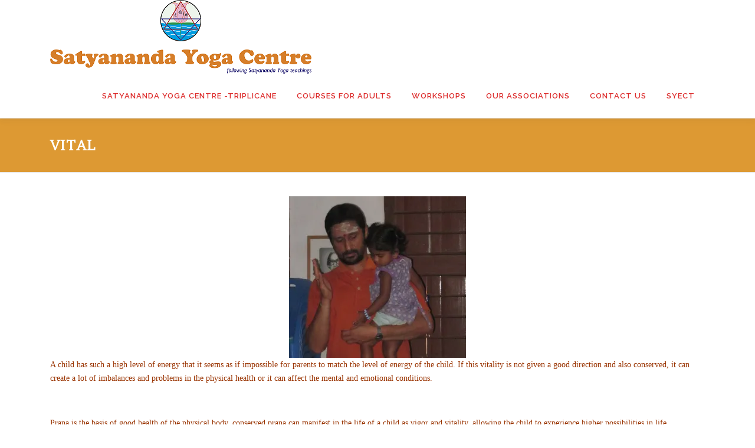

--- FILE ---
content_type: text/javascript
request_url: https://www.syctchennai.com/wp-content/plugins/jetpack-boost/jetpack_vendor/automattic/jetpack-connection/dist/jetpack-connection.js?minify=false&ver=49e7714e58d86b6547fb
body_size: 98553
content:
!function(e,n){"object"==typeof exports&&"object"==typeof module?module.exports=n():"function"==typeof define&&define.amd?define([],n):"object"==typeof exports?exports.JetpackConnection=n():e.JetpackConnection=n()}(globalThis,()=>(()=>{var e={110:(e,n,t)=>{"use strict";t.d(n,{Q:()=>o,Z:()=>s});const o={"headline-medium":"h1","headline-small":"h2","headline-small-regular":"h2","title-medium":"h3","title-medium-semi-bold":"h3","title-small":"h4",body:"p","body-small":"p","body-extra-small":"p","body-extra-small-bold":"p",label:"p"},s=["mt","mr","mb","ml","mx","my","m","pt","pr","pb","pl","px","py","p"]},177:()=>{},372:(e,n,t)=>{"use strict";t.d(n,{A:()=>a});var o=t(4804);const s=t.n(o)()("dops:analytics");let c,i;window._tkq=window._tkq||[],window.ga=window.ga||function(){(window.ga.q=window.ga.q||[]).push(arguments)},window.ga.l=+new Date;const r={initialize:function(e,n,t){r.setUser(e,n),r.setSuperProps(t),r.identifyUser()},setGoogleAnalyticsEnabled:function(e,n=null){this.googleAnalyticsEnabled=e,this.googleAnalyticsKey=n},setMcAnalyticsEnabled:function(e){this.mcAnalyticsEnabled=e},setUser:function(e,n){i={ID:e,username:n}},setSuperProps:function(e){c=e},assignSuperProps:function(e){c=Object.assign(c||{},e)},mc:{bumpStat:function(e,n){const t=function(e,n){let t="";if("object"==typeof e){for(const n in e)t+="&x_"+encodeURIComponent(n)+"="+encodeURIComponent(e[n]);s("Bumping stats %o",e)}else t="&x_"+encodeURIComponent(e)+"="+encodeURIComponent(n),s('Bumping stat "%s" in group "%s"',n,e);return t}(e,n);r.mcAnalyticsEnabled&&((new Image).src=document.location.protocol+"//pixel.wp.com/g.gif?v=wpcom-no-pv"+t+"&t="+Math.random())},bumpStatWithPageView:function(e,n){const t=function(e,n){let t="";if("object"==typeof e){for(const n in e)t+="&"+encodeURIComponent(n)+"="+encodeURIComponent(e[n]);s("Built stats %o",e)}else t="&"+encodeURIComponent(e)+"="+encodeURIComponent(n),s('Built stat "%s" in group "%s"',n,e);return t}(e,n);r.mcAnalyticsEnabled&&((new Image).src=document.location.protocol+"//pixel.wp.com/g.gif?v=wpcom"+t+"&t="+Math.random())}},pageView:{record:function(e,n){r.tracks.recordPageView(e),r.ga.recordPageView(e,n)}},purchase:{record:function(e,n,t,o,s,c,i){r.ga.recordPurchase(e,n,t,o,s,c,i)}},tracks:{recordEvent:function(e,n){n=n||{},0===e.indexOf("akismet_")||0===e.indexOf("jetpack_")?(c&&(s("- Super Props: %o",c),n=Object.assign(n,c)),s('Record event "%s" called with props %s',e,JSON.stringify(n)),window._tkq.push(["recordEvent",e,n])):s('- Event name must be prefixed by "akismet_" or "jetpack_"')},recordJetpackClick:function(e){const n="object"==typeof e?e:{target:e};r.tracks.recordEvent("jetpack_wpa_click",n)},recordPageView:function(e){r.tracks.recordEvent("akismet_page_view",{path:e})},setOptOut:function(e){s("Pushing setOptOut: %o",e),window._tkq.push(["setOptOut",e])}},ga:{initialized:!1,initialize:function(){let e={};r.ga.initialized||(i&&(e={userId:"u-"+i.ID}),window.ga("create",this.googleAnalyticsKey,"auto",e),r.ga.initialized=!0)},recordPageView:function(e,n){r.ga.initialize(),s("Recording Page View ~ [URL: "+e+"] [Title: "+n+"]"),this.googleAnalyticsEnabled&&(window.ga("set","page",e),window.ga("send",{hitType:"pageview",page:e,title:n}))},recordEvent:function(e,n,t,o){r.ga.initialize();let c="Recording Event ~ [Category: "+e+"] [Action: "+n+"]";void 0!==t&&(c+=" [Option Label: "+t+"]"),void 0!==o&&(c+=" [Option Value: "+o+"]"),s(c),this.googleAnalyticsEnabled&&window.ga("send","event",e,n,t,o)},recordPurchase:function(e,n,t,o,s,c,i){window.ga("require","ecommerce"),window.ga("ecommerce:addTransaction",{id:e,revenue:o,currency:i}),window.ga("ecommerce:addItem",{id:e,name:n,sku:t,price:s,quantity:c}),window.ga("ecommerce:send")}},identifyUser:function(){i&&window._tkq.push(["identifyUser",i.ID,i.username])},setProperties:function(e){window._tkq.push(["setProperties",e])},clearedIdentity:function(){window._tkq.push(["clearIdentity"])}},a=r},401:(e,n,t)=>{"use strict";t.d(n,{A:()=>y});var o=t(3924),s=t(8089),c=t(9957),i=t(5879),r=t(6087),a=t(7723),l=t(2231),d=t(4804),p=t.n(d),u=t(3619),m=t.n(u),g=t(2668),h=(t(1590),t(790));const __=a.__,_=p()("jetpack:connection:ConnectScreenRequiredPlanVisual"),f=e=>{const{title:n,buttonLabel:t,children:a,priceBefore:d,priceAfter:p,pricingIcon:u,pricingTitle:m,pricingCurrencyCode:f="USD",isLoading:y=!1,handleButtonClick:b=()=>{},displayButtonError:j=!1,buttonIsLoading:k=!1,logo:v,isOfflineMode:C,rna:x=!1}=e;_("props are %o",e);const w=(0,r.createInterpolateElement)(__("Already have a subscription? <connectButton/>","jetpack-connection"),{connectButton:(0,h.jsx)(s.A,{label:__("Log in to get started","jetpack-connection"),onClick:b,isLoading:k})}),A=C?(0,r.createInterpolateElement)(__("Unavailable in <a>Offline Mode</a>","jetpack-connection"),{a:(0,h.jsx)("a",{href:(0,o.A)("jetpack-support-development-mode"),target:"_blank",rel:"noopener noreferrer"})}):void 0;return(0,h.jsx)(g.A,{title:n,className:(0,l.A)("jp-connection__connect-screen-required-plan",y?"jp-connection__connect-screen-required-plan__loading":"",x?"rna":""),logo:v,rna:x,children:(0,h.jsxs)("div",{className:"jp-connection__connect-screen-required-plan__content",children:[a,(0,h.jsx)("div",{className:"jp-connection__connect-screen-required-plan__pricing-card",children:(0,h.jsxs)(c.A,{title:m,icon:u,priceBefore:d,currencyCode:f,priceAfter:p,children:[(0,h.jsx)(i.A,{agreeButtonLabel:t}),(0,h.jsx)(s.A,{label:t,onClick:b,displayError:j||C,errorMessage:A,isLoading:k,isDisabled:C})]})}),!C&&(0,h.jsx)("div",{className:"jp-connection__connect-screen-required-plan__with-subscription",children:w})]})})};f.propTypes={pricingTitle:m().string.isRequired,priceBefore:m().number.isRequired,priceAfter:m().number.isRequired,pricingCurrencyCode:m().string,title:m().string,buttonLabel:m().string,pricingIcon:m().oneOfType([m().string,m().element]),isLoading:m().bool,handleButtonClick:m().func,displayButtonError:m().bool,buttonIsLoading:m().bool,logo:m().element,isOfflineMode:m().bool};const y=f},412:(e,n,t)=>{"use strict";t.d(n,{A:()=>l});var o=t(7723),s=t(3619),c=t.n(s),i=(t(7556),t(2951)),r=t(790);const __=o.__,a=e=>{const{onExit:n,onFeedBackProvided:t,isSubmittingFeedback:o}=e;return(0,r.jsxs)("div",{className:"jp-connection__disconnect-dialog__content",children:[(0,r.jsx)("h1",{children:__("Before you go, help us improve Jetpack","jetpack-connection")}),(0,r.jsx)("p",{className:"jp-connection__disconnect-dialog__large-text",children:__("Let us know what didn‘t work for you","jetpack-connection")}),(0,r.jsx)(i.A,{onSubmit:t,isSubmittingFeedback:o}),(0,r.jsx)("a",{className:"jp-connection__disconnect-dialog__link jp-connection__disconnect-dialog__link--bold",href:"#",onClick:n,children:__("Skip for now","jetpack-connection")})]})};a.PropTypes={onExit:c().func,onFeedBackProvided:c().func,isSubmittingFeedback:c().bool};const l=a},648:(e,n,t)=>{"use strict";t.d(n,{A:()=>d});var o=t(7723),s=t(3619),c=t.n(s),i=t(1609),r=t(7499),a=t(790);const __=o.__,l=e=>{const{connectedPlugins:n,disconnectingPlugin:t}=e,o=(0,i.useMemo)(()=>{if(n){return Object.keys(n).map(e=>Object.assign({slug:e},n[e])).filter(e=>t!==e.slug)}return[]},[n,t]);return n&&o.length>0?(0,a.jsxs)(i.Fragment,{children:[(0,a.jsx)("div",{className:"jp-connection__disconnect-dialog__step-copy",children:(0,a.jsx)("p",{className:"jp-connection__disconnect-dialog__large-text",children:__("Jetpack is powering other plugins on your site. If you disconnect, these plugins will no longer work.","jetpack-connection")})}),(0,a.jsx)("div",{className:"jp-connection__disconnect-card__group",children:o.map(e=>(0,a.jsx)(r.A,{title:e.name},e.slug))})]}):null};l.propTypes={connectedPlugins:c().array,disconnectingPlugin:c().string};const d=l},790:e=>{"use strict";e.exports=window.ReactJSXRuntime},1112:(e,n,t)=>{"use strict";t.d(n,{A:()=>u});var o=t(6427),s=t(7723),c=t(3708),i=t(6679),r=t(2231),a=t(1609),l=t(4659),d=t(790);const __=s.__,p=(0,a.forwardRef)((e,n)=>{const{children:t,variant:s="primary",size:a="normal",weight:p="bold",icon:u,iconSize:m,disabled:g,isDestructive:h,isLoading:_,isExternalLink:f,className:y,text:b,fullWidth:j,...k}=e,v=(0,r.A)(l.A.button,y,{[l.A.normal]:"normal"===a,[l.A.small]:"small"===a,[l.A.icon]:Boolean(u),[l.A.loading]:_,[l.A.regular]:"regular"===p,[l.A["full-width"]]:j,[l.A["is-icon-button"]]:Boolean(u)&&!t});k.ref=n;const C="normal"===a?20:16,x=f&&(0,d.jsxs)(d.Fragment,{children:[(0,d.jsx)(c.A,{size:C,icon:i.A,className:l.A["external-icon"]}),(0,d.jsx)(o.VisuallyHidden,{as:"span",children:/* translators: accessibility text */
__("(opens in a new tab)","jetpack-connection")})]}),w=f?"_blank":void 0,A=t?.[0]&&null!==t[0]&&"components-tooltip"!==t?.[0]?.props?.className;return(0,d.jsxs)(o.Button,{target:w,variant:s,className:(0,r.A)(v,{"has-text":!!u&&A}),icon:f?void 0:u,iconSize:m,disabled:g,"aria-disabled":g,isDestructive:h,text:b,...k,children:[_&&(0,d.jsx)(o.Spinner,{}),(0,d.jsx)("span",{children:t}),x]})});p.displayName="Button";const u=p},1133:()=>{},1167:(e,n,t)=>{"use strict";t.d(n,{c:()=>c,j:()=>s});var o=t(3328);const s=({browserSafeLocale:e,decimals:n=0,forceLatin:t=!0,numberFormatOptions:s={}})=>{const c=`${e}${t?"-u-nu-latn":""}`,i={minimumFractionDigits:n,maximumFractionDigits:n,...s};return(0,o.J)({locale:c,options:i})},c=({numberFormatOptions:e={},...n})=>s({...n,numberFormatOptions:{notation:"compact",maximumFractionDigits:1,...e}})},1452:(e,n,t)=>{"use strict";t.d(n,{A:()=>r});var o=t(8443),s=t(3673),c=t(9980),i=t(1167);const r=function(){let e,n;const t=()=>{const{l10n:{locale:n}}=(0,o.getSettings)();return(e??(n||window?.window?.navigator?.language)??s.M).split("_")[0]};return{setLocale:n=>{e=n},setGeoLocation:e=>{n=e},formatNumber:(e,{decimals:n=0,forceLatin:o=!0,numberFormatOptions:s={}}={})=>{try{return(0,i.j)({browserSafeLocale:t(),decimals:n,forceLatin:o,numberFormatOptions:s}).format(e)}catch{return String(e)}},formatNumberCompact:(e,{decimals:n=0,forceLatin:o=!0,numberFormatOptions:s={}}={})=>{try{return(0,i.c)({browserSafeLocale:t(),decimals:n,forceLatin:o,numberFormatOptions:s}).format(e)}catch{return String(e)}},formatCurrency:(e,o,{stripZeros:s=!1,isSmallestUnit:i=!1,signForPositive:r=!1,forceLatin:a=!0}={})=>(0,c.u)({number:e,currency:o,browserSafeLocale:t(),stripZeros:s,isSmallestUnit:i,signForPositive:r,geoLocation:n,forceLatin:a}),getCurrencyObject:(e,o,{stripZeros:s=!1,isSmallestUnit:i=!1,signForPositive:r=!1,forceLatin:a=!0}={})=>(0,c.v)({number:e,currency:o,browserSafeLocale:t(),stripZeros:s,isSmallestUnit:i,signForPositive:r,geoLocation:n,forceLatin:a})}}},1583:(e,n,t)=>{"use strict";var o=t(1752);function s(){}function c(){}c.resetWarningCache=s,e.exports=function(){function e(e,n,t,s,c,i){if(i!==o){var r=new Error("Calling PropTypes validators directly is not supported by the `prop-types` package. Use PropTypes.checkPropTypes() to call them. Read more at http://fb.me/use-check-prop-types");throw r.name="Invariant Violation",r}}function n(){return e}e.isRequired=e;var t={array:e,bigint:e,bool:e,func:e,number:e,object:e,string:e,symbol:e,any:e,arrayOf:n,element:e,elementType:e,instanceOf:n,node:e,objectOf:n,oneOf:n,oneOfType:n,shape:n,exact:n,checkPropTypes:c,resetWarningCache:s};return t.PropTypes=t,t}},1590:()=>{},1609:e=>{"use strict";e.exports=window.React},1713:(e,n,t)=>{"use strict";t.d(n,{A:()=>p});var o=t(5932),s=t(7999),c=t(7143),i=t(1609),r=t(8343),a=t(4293);const{apiRoot:l,apiNonce:d}=window?.JP_CONNECTION_INITIAL_STATE||(0,s.getScriptData)()?.connection||{};function p(){const[e,n]=(0,i.useState)(!1),[t,s]=(0,i.useState)(null),{disconnectUserSuccess:p,setConnectionErrors:u}=(0,c.useDispatch)(a.a),m=(0,r.z)();return(0,i.useEffect)(()=>{o.Ay.setApiRoot(l),o.Ay.setApiNonce(d)},[]),{restoreConnection:(e=!0)=>(n(!0),s(null),o.Ay.reconnect().then(n=>("in_progress"===n.status?(p(),u({}),e&&(window.location.href=m)):window.location.reload(),n)).catch(e=>{throw s(e),n(!1),e})),isRestoringConnection:e,restoreConnectionError:t}}},1752:e=>{"use strict";e.exports="SECRET_DO_NOT_PASS_THIS_OR_YOU_WILL_BE_FIRED"},1876:(e,n,t)=>{"use strict";t.d(n,{A:()=>i});var o=t(2231),s=t(7773),c=t(790);const i=({children:e=null,width:n=null,height:t=null,className:i=""})=>(0,c.jsx)("div",{className:(0,o.A)(s.A.placeholder,i),style:{width:n,height:t},children:e})},2144:()=>{},2231:(e,n,t)=>{"use strict";function o(e){var n,t,s="";if("string"==typeof e||"number"==typeof e)s+=e;else if("object"==typeof e)if(Array.isArray(e)){var c=e.length;for(n=0;n<c;n++)e[n]&&(t=o(e[n]))&&(s&&(s+=" "),s+=t)}else for(t in e)e[t]&&(s&&(s+=" "),s+=t);return s}t.d(n,{A:()=>s});const s=function(){for(var e,n,t=0,s="",c=arguments.length;t<c;t++)(e=arguments[t])&&(n=o(e))&&(s&&(s+=" "),s+=n);return s}},2279:(e,n,t)=>{"use strict";t.d(n,{A:()=>o});const o="jetpack-connection"},2365:(e,n,t)=>{"use strict";e.exports=t.p+"images/disconnect-confirm-dc9fe8f5c68cfd1320e0.jpg"},2494:(e,n,t)=>{"use strict";t.d(n,{A:()=>r});var o=t(5932),s=t(7143),c=t(7938),i=t(2279);const r={FETCH_AUTHORIZATION_URL:({redirectUri:e})=>o.Ay.fetchAuthorizationUrl(e),REGISTER_SITE:({redirectUri:e,from:n})=>o.Ay.registerSite(null,e,n),CONNECT_USER:(0,s.createRegistryControl)(({resolveSelect:e})=>({from:n,redirectFunc:t,redirectUri:o,skipPricingPage:s}={})=>new Promise((r,a)=>{e(i.A).getAuthorizationUrl(o).then(e=>{const o=t||(e=>(0,c.d)(e)),i=new URL(e);s&&i.searchParams.set("skip_pricing","true"),n&&i.searchParams.set("from",encodeURIComponent(n));const a=i.toString();o(a),r(a)}).catch(e=>{a(e)})}))}},2558:(e,n,t)=>{"use strict";t.d(n,{A:()=>y});var o=t(5932),s=t(7999),c=t(7143),i=t(4804),r=t.n(i),a=t(1609),l=t(3765),d=t(9660),p=t(4293);const u=r()("jetpack:connection:useProductCheckoutWorkflow"),{registrationNonce:m,apiRoot:g,apiNonce:h,siteSuffix:_}=window?.JP_CONNECTION_INITIAL_STATE||(0,s.getScriptData)()?.connection||{},f=()=>"undefined"!=typeof window?window?.myJetpackInitialState?.adminUrl:null;function y({productSlug:e,redirectUrl:n,siteSuffix:t=_,adminUrl:s=f(),connectAfterCheckout:i=!1,siteProductAvailabilityHandler:r=null,quantity:y=null,from:b,useBlogIdSuffix:j=!1}={}){u("productSlug is %s",e),u("redirectUrl is %s",n),u("siteSuffix is %s",t),u("from is %s",b);const[k,v]=(0,a.useState)(!1),{registerSite:C}=(0,c.useDispatch)(p.a),x=(0,c.useSelect)(e=>e(p.a).getBlogId(),[]);u("blogID is %s",x??"undefined"),j=j&&!!x;const{isUserConnected:w,isRegistered:A,handleConnectUser:N}=(0,d.A)({redirectUri:n,from:b}),S=(0,a.useMemo)(()=>{const o=(0,l.A)(),c=(!A||!w)&&i,r=c?"checkout/jetpack/":`checkout/${j?x.toString():t}/`,a=new URL(`${o}${r}${e}${null!=y?`:-q-${y}`:""}`);return c?(a.searchParams.set("connect_after_checkout",!0),a.searchParams.set("admin_url",s),a.searchParams.set("from_site_slug",t)):a.searchParams.set("site",t),a.searchParams.set("source",b),a.searchParams.set("redirect_to",n),w||a.searchParams.set("unlinked","1"),a},[A,w,i,t,y,e,b,n,s,j,x]);u("isRegistered is %s",A),u("isUserConnected is %s",w),u("connectAfterCheckout is %s",i),u("checkoutUrl is %s",S);const E=(e=null)=>Promise.resolve(r&&r()).then(n=>{if(e&&S.searchParams.set("redirect_to",e),n)return u("handleAfterRegistration: Site has a product associated"),N();u("handleAfterRegistration: Site does not have a product associated. Redirecting to checkout %s",S),window.location.href=S});return(0,a.useEffect)(()=>{o.Ay.setApiRoot(g),o.Ay.setApiNonce(h)},[]),{run:(e,t=null)=>(e&&e.preventDefault(),v(!0),i?((e=null)=>{e&&S.searchParams.set("redirect_to",e),u("Redirecting to connectAfterCheckout flow: %s",S),window.location.href=S})(t):A?E(t):void C({registrationNonce:m,redirectUri:n}).then(()=>E(t))),isRegistered:A,hasCheckoutStarted:k}}},2668:(e,n,t)=>{"use strict";t.d(n,{A:()=>r});var o=t(7142),s=t(2231),c=t(5745),i=(t(1133),t(790));const r=({title:e,children:n,className:t,assetBaseUrl:r,images:a,logo:l,rna:d=!1})=>{const p=a?.length;return(0,i.jsxs)("div",{className:(0,s.A)("jp-connection__connect-screen-layout",p?"jp-connection__connect-screen-layout__two-columns":"",t?" "+t:""),children:[d&&(0,i.jsxs)("div",{className:"jp-connection__connect-screen-layout__color-blobs",children:[(0,i.jsx)("div",{className:"jp-connection__connect-screen-layout__color-blobs__green"}),(0,i.jsx)("div",{className:"jp-connection__connect-screen-layout__color-blobs__yellow"}),(0,i.jsx)("div",{className:"jp-connection__connect-screen-layout__color-blobs__blue"})]}),(0,i.jsxs)("div",{className:"jp-connection__connect-screen-layout__left",children:[l||(0,i.jsx)(o.A,{}),(0,i.jsx)("h2",{children:e}),n]}),p?(0,i.jsx)("div",{className:"jp-connection__connect-screen-layout__right",children:(0,i.jsx)(c.A,{images:a,assetBaseUrl:r})}):null]})}},2676:(e,n,t)=>{"use strict";t.d(n,{A:()=>o});const o={...{getConnectionStatus:e=>e.connectionStatus||{},getConnectionStatusIsFetching:()=>!1,getSiteIsRegistering:e=>e.siteIsRegistering||!1,getUserIsConnecting:e=>e.userIsConnecting||!1,getRegistrationError:e=>e.registrationError||!1,getAuthorizationUrl:e=>e.authorizationUrl||!1,getUserConnectionData:e=>e.userConnectionData||!1,getConnectedPlugins:e=>e.connectedPlugins||[],getConnectionErrors:e=>e.connectionErrors||[],getIsOfflineMode:e=>e.isOfflineMode||!1,getWpcomUser:e=>e?.userConnectionData?.currentUser?.wpcomUser,getBlogId:e=>e?.userConnectionData?.currentUser?.blogId}}},2951:(e,n,t)=>{"use strict";t.d(n,{A:()=>p});var o=t(6427),s=t(7723),c=t(3619),i=t.n(c),r=t(1609),a=t(8233),l=t(790);const __=s.__,d=e=>{const{onSubmit:n,isSubmittingFeedback:t}=e,[s,c]=(0,r.useState)(),[i,d]=(0,r.useState)(),p=[{id:"troubleshooting",answerText:__("Troubleshooting - I'll be reconnecting afterwards.","jetpack-connection")},{id:"not-working",answerText:__("I can't get it to work.","jetpack-connection")},{id:"slowed-down-site",answerText:__("It slowed down my site.","jetpack-connection")},{id:"buggy",answerText:__("It's buggy.","jetpack-connection")},{id:"what-does-it-do",answerText:__("I don't know what it does.","jetpack-connection")}],u="another-reason",m=(0,r.useCallback)(()=>{n(s,s===u?i:"")},[n,u,i,s]),g=(0,r.useCallback)(e=>{const n=e.target.value;e.stopPropagation(),d(n)},[d]),h=e=>e===s?"jp-connect__disconnect-survey-card--selected":"",_=(0,r.useCallback)((e,n)=>{switch(n.key){case"Enter":case"Space":case"Spacebar":case" ":c(e)}},[c]);return(0,l.jsxs)(r.Fragment,{children:[(0,l.jsxs)("div",{className:"jp-connection__disconnect-dialog__survey",children:[p.map(e=>(0,l.jsx)(a.A,{id:e.id,onClick:c,onKeyDown:_,className:"card jp-connect__disconnect-survey-card "+h(e.id),children:(0,l.jsx)("p",{className:"jp-connect__disconnect-survey-card__answer",children:e.answerText})},e.id)),(0,l.jsx)(a.A,{id:u,onClick:c,onKeyDown:_,className:"card jp-connect__disconnect-survey-card "+h(u),children:(0,l.jsxs)("p",{className:"jp-connect__disconnect-survey-card__answer",children:[__("Other:","jetpack-connection")," ",(0,l.jsx)("input",{placeholder:__("share your experience","jetpack-connection"),className:"jp-connect__disconnect-survey-card__input",type:"text",value:i,onChange:g,maxLength:1e3})]})},u)]}),(0,l.jsx)("p",{children:(0,l.jsx)(o.Button,{disabled:!s||t,variant:"primary",onClick:m,className:"jp-connection__disconnect-dialog__btn-back-to-wp",children:t?__("Submitting…","jetpack-connection"):__("Submit Feedback","jetpack-connection",0)})})]})};d.PropTypes={onSubmit:i().func,isSubmittingFeedback:i().bool};const p=d},2990:()=>{},3269:(e,n,t)=>{"use strict";t.d(n,{A:()=>f});var o=t(372),s=t(5932),c=t(6439),i=t(6427),r=t(7723),a=t(3619),l=t.n(a),d=t(1609),p=(t(3524),t(4472)),u=t(8503),m=t(412),g=t(8090),h=t(790);const __=r.__,_=e=>{const[n,t]=(0,d.useState)(!1),[r,a]=(0,d.useState)(!1),[l,_]=(0,d.useState)(!1),[f,y]=(0,d.useState)(!1),[b,j]=(0,d.useState)(!1),[k,v]=(0,d.useState)(!1),{apiRoot:C,apiNonce:x,connectedPlugins:w,title:A=__("Are you sure you want to disconnect?","jetpack-connection"),pluginScreenDisconnectCallback:N,onDisconnected:S,onError:E,disconnectStepComponent:T,context:R="jetpack-dashboard",connectedUser:L={},connectedSiteId:O,isOpen:I,onClose:P}=e;let D="";(0,c.jetpackConfigHas)("consumer_slug")&&(D=(0,c.jetpackConfigGet)("consumer_slug"));const U=(0,d.useMemo)(()=>({context:R,plugin:D}),[R,D]);(0,d.useEffect)(()=>{s.Ay.setApiRoot(C),s.Ay.setApiNonce(x)},[C,x]),(0,d.useEffect)(()=>{L&&L.ID&&L.login&&o.A.initialize(L.ID,L.login)},[L,L.ID,L.login]),(0,d.useEffect)(()=>{I&&o.A.tracks.recordEvent("jetpack_disconnect_dialog_open",U)},[I,U]),(0,d.useEffect)(()=>{I&&(r?!r||f||b?f&&!b?o.A.tracks.recordEvent("jetpack_disconnect_dialog_step",Object.assign({},{step:"survey"},U)):b&&o.A.tracks.recordEvent("jetpack_disconnect_dialog_step",Object.assign({},{step:"thank_you"},U)):o.A.tracks.recordEvent("jetpack_disconnect_dialog_step",Object.assign({},{step:"disconnect_confirm"},U)):o.A.tracks.recordEvent("jetpack_disconnect_dialog_step",Object.assign({},{step:"disconnect"},U)))},[I,r,f,b,U]);const F=(0,d.useCallback)(()=>{s.Ay.disconnectSite().then(()=>{t(!1),a(!0)}).catch(e=>{t(!1),_(e),E&&E(e)})},[t,a,_,E]),B=(0,d.useCallback)((e,n)=>{v(!0),fetch("https://public-api.wordpress.com/wpcom/v2/marketing/feedback-survey",{method:"POST",headers:{"Content-Type":"application/json",Accept:"application/json"},body:JSON.stringify(e)}).then(e=>e.json()).then(e=>{if(!0!==e.success)throw new Error("Survey endpoint returned error code "+e.code);o.A.tracks.recordEvent("jetpack_disconnect_survey_submit",n),j(!0),v(!1)}).catch(e=>{o.A.tracks.recordEvent("jetpack_disconnect_survey_error",Object.assign({},{error:e.message},n)),j(!0),v(!1)})},[v,j]),M=(0,d.useCallback)(e=>{e&&e.preventDefault(),_(!1),t(!0),"plugins"!==R?F():N&&N(e)},[_,t,N,R,F]),$=(0,d.useCallback)(e=>o.A.tracks.recordEvent(e,U),[U]),J=(0,d.useCallback)(()=>!(!L.ID||!O),[L,O]),z=(0,d.useCallback)((e,n,t)=>{if(t&&t.preventDefault(),!J())return void j(!0);const o={site_id:O,user_id:L.ID,survey_id:"jetpack-plugin-disconnect",survey_responses:{"why-cancel":{response:e,text:n||null}}},s=Object.assign({},U,{disconnect_reason:e});B(o,s)},[B,j,J,O,L,U]),q=(0,d.useCallback)(e=>{e&&e.preventDefault(),S&&S(),P()},[S,P]),G=(0,d.useCallback)(e=>{e&&e.preventDefault(),y(!0)},[y]);return(0,h.jsx)(h.Fragment,{children:I&&(0,h.jsx)(i.Modal,{title:"",contentLabel:A,aria:{labelledby:"jp-connection__disconnect-dialog__heading"},onRequestClose:P,shouldCloseOnClickOutside:!1,shouldCloseOnEsc:!1,isDismissible:!1,className:"jp-connection__disconnect-dialog"+(r?" jp-connection__disconnect-dialog__success":""),children:r?!r||f||b?f&&!b?(0,h.jsx)(m.A,{isSubmittingFeedback:k,onFeedBackProvided:z,onExit:q}):b?(0,h.jsx)(g.A,{onExit:q}):void 0:(0,h.jsx)(u.A,{canProvideFeedback:J(),onProvideFeedback:G,onExit:q}):(0,h.jsx)(p.A,{title:A,connectedPlugins:w,disconnectStepComponent:T,isDisconnecting:n,closeModal:P,onDisconnect:M,disconnectError:l,context:R,disconnectingPlugin:D,trackModalClick:$})})})};_.propTypes={apiRoot:l().string.isRequired,apiNonce:l().string.isRequired,title:l().string,onDisconnected:l().func,onError:l().func,context:l().string,connectedPlugins:l().oneOfType([l().array,l().object]),pluginScreenDisconnectCallback:l().func,disconnectStepComponent:l().element,connectedUser:l().object,connectedSiteId:l().number,isOpen:l().bool,onClose:l().func};const f=_},3328:(e,n,t)=>{"use strict";t.d(n,{J:()=>a});var o=t(4804),s=t.n(o),c=t(3673);const i=s()("number-formatters:get-cached-formatter"),r=new Map;function a({locale:e,fallbackLocale:n=c.M,options:t,retries:o=1}){const s=JSON.stringify([e,t]);try{return r.get(s)??r.set(s,new Intl.NumberFormat(e,t)).get(s)}catch(s){if(i(`Intl.NumberFormat was called with a non-existent locale "${e}"; falling back to ${n}`),o)return a({locale:n,options:t,retries:o-1});throw s}}},3370:(e,n,t)=>{"use strict";t.d(n,{A:()=>o});const o={reset:"WQVtrU6q0L1Igcj7wCrQ","headline-medium":"UujoBFTnQNY2cWU2SIsH","headline-small":"TeGO5V_thHw5lDAm1_2M","headline-small-regular":"WolQzb2MsSgiNmLtc7_j","title-medium":"hUB0JT8p1T2Hw28N6qC8","title-medium-semi-bold":"gKZWDv5chz3_O3Syp74H","title-small":"zY2No8Ga4b8shbOQGhnv",body:"tIj0D1t8Cc892ikmgFPZ","body-small":"KdcN0BnOaVeVhyLRKqhS","body-extra-small":"dso3Rh3tl3Xv1GumBktz","body-extra-small-bold":"mQ1UlbN9u4Mg9byO8m7v",label:"PItlW5vRExLnTj4a8eLE","m-0":"TwRpPlktzxhmFVeua7P5","mx-0":"zVfqx7gyb3o9mxfGynn1","my-0":"iSHVzNiB9iVleGljaQxy","mt-0":"xqDIp6cNVr_E6RXaiPyD","mr-0":"S8EwaXk1kyPizt6x4WH2","mb-0":"ODX5Vr1TARoLFkDDFooD","ml-0":"cphJ8dCpfimnky7P2FHg","m-1":"PFgIhNxIyiSuNvQjAIYj","mx-1":"M2jKmUzDxvJjjVEPU3zn","my-1":"io15gAh8tMTNbSEfwJKk","mt-1":"rcTN5uw9xIEeMEGL3Xi_","mr-1":"CQSkybjq2TcRM1Xo9COV","mb-1":"hfqOWgq6_MEGdFE82eOY","ml-1":"I8MxZQYTbuu595yfesWA","m-2":"kQkc6rmdpvLKPkyoJtVQ","mx-2":"j6vFPxWuu4Jan2ldoxpp","my-2":"hqr39dC4H_AbactPAkCG","mt-2":"c3dQnMi16C6J6Ecy4283","mr-2":"YNZmHOuRo6hU7zzKfPdP","mb-2":"Db8lbak1_wunpPk8NwKU","ml-2":"ftsYE5J9hLzquQ0tA5dY","m-3":"Det4MHzLUW7EeDnafPzq","mx-3":"h_8EEAztC29Vve1datb5","my-3":"YXIXJ0h1k47u6hzK8KcM","mt-3":"soADBBkcIKCBXzCTuV9_","mr-3":"zSX59ziEaEWGjnpZa4uV","mb-3":"yrVTnq_WBMbejg89c2ZQ","ml-3":"UKtHPJnI2cXBWtPDm5hM","m-4":"guexok_Tqd5Tf52hRlbT","mx-4":"oS1E2KfTBZkJ3F0tN7T6","my-4":"DN1OhhXi6AoBgEdDSbGd","mt-4":"ot2kkMcYHv53hLZ4LSn0","mr-4":"A1krOZZhlQ6Sp8Cy4bly","mb-4":"pkDbXXXL32237M0hokEh","ml-4":"XXv4kDTGvEnQeuGKOPU3","m-5":"yGqHk1a57gaISwkXwXe6","mx-5":"X8cghM358X3DkXLc9aNK","my-5":"GdfSmGwHlFnN2S6xBn1f","mt-5":"yqeuzwyGQ7zG0avrGqi_","mr-5":"g9emeCkuHvYhveiJbfXO","mb-5":"Lvk3dqcyHbZ07QCRlrUQ","ml-5":"r3yQECDQ9qX0XZzXlVAg","m-6":"aQhlPwht2Cz1X_63Miw0","mx-6":"JyHb0vK3wJgpblL9s5j8","my-6":"cY2gULL1lAv6WPNIRuf3","mt-6":"NBWQ9Lwhh_fnry3lg_p7","mr-6":"yIOniNe5E40C8fWvBm5V","mb-6":"t30usboNSyqfQWIwHvT3","ml-6":"Nm_TyFkYCMhOoghoToKJ","m-7":"C4qJKoBXpgKtpmrqtEKB","mx-7":"S93Srbu6NQ_PBr7DmTiD","my-7":"fJj8k6gGJDks3crUZxOS","mt-7":"cW6D6djs7Ppm7fD7TeoV","mr-7":"DuCnqNfcxcP3Z__Yo5Ro","mb-7":"im8407m2fw5vOg7O2zsw","ml-7":"G0fbeBgvz2sh3uTP9gNl","m-8":"kvW3sBCxRxUqz1jrVMJl","mx-8":"tOjEqjLONQdkiYx_XRnw","my-8":"op5hFSx318zgxsoZZNLN","mt-8":"c9WfNHP6TFKWIfLxv52J","mr-8":"sBA75QqcqRwwYSHJh2wc","mb-8":"GpL6idrXmSOM6jB8Ohsf","ml-8":"HbtWJoQwpgGycz8dGzeT","p-0":"uxX3khU88VQ_Ah49Ejsa","px-0":"KX0FhpBKwKzs9fOUdbNz","py-0":"PfK8vKDyN32dnimlzYjz","pt-0":"emxLHRjQuJsImnPbQIzE","pr-0":"kJ8WzlpTVgdViXt8ukP9","pb-0":"tg_UIUI11VBzrTAn2AzJ","pl-0":"uczvl8kaz84oPQJ2DB2R","p-1":"o7UHPcdVK3lt7q3lqV4o","px-1":"IDqEOxvDoYrFYxELPmtX","py-1":"DdywPW2qSYlu2pt8tpO2","pt-1":"npy3hw4A5QSkDicb2CJJ","pr-1":"LgbptTApNY5NwLQvEFAt","pb-1":"WZQy2SZuZso59bUsXXyl","pl-1":"o331apInxNunbYB3SfPE","p-2":"fMPIyD9Vqki1Lrc_yJnG","px-2":"i2pMcTcdrr10IQoiSm_L","py-2":"eA702gn32kwptiI1obXH","pt-2":"o9bGieUKcYc8o0Ij9oZX","pr-2":"SwZcFez1RDqWsOFjB5iG","pb-2":"eHpLc_idmuEqeqCTvqkN","pl-2":"vU39i2B4P1fUTMB2l6Vo","p-3":"JHWNzBnE29awhdu5BEh1","px-3":"X72lGbb56L3KFzC2xQ9N","py-3":"BzfNhRG8wXdCEB5ocQ6e","pt-3":"srV0KSDC83a2fiimSMMQ","pr-3":"lUWfkmbQjCskhcNwkyCm","pb-3":"Ts0dIlc3aTSL7V4cIHis","pl-3":"CzlqQXXhX6MvorArFZ8B","p-4":"TqMPkQtR_DdZuKb5vBoV","px-4":"a7UrjhI69Vetlcj9ZVzz","py-4":"StEhBzGs2Gi5dDEkjhAv","pt-4":"FGneZfZyvYrt1dG0zcnm","pr-4":"APEH216rpdlJWgD2fHc8","pb-4":"oGwXC3ohCic9XnAj6x69","pl-4":"U6gnT9y42ViPNOcNzBwb","p-5":"IpdRLBwnHqbqFrixgbYC","px-5":"HgNeXvkBa9o3bQ5fvFZm","py-5":"tJtFZM3XfPG9v9TSDfN1","pt-5":"PdifHW45QeXYfK568uD8","pr-5":"mbLkWTTZ0Za_BBbFZ5b2","pb-5":"vVWpZpLlWrkTt0hMk8XU","pl-5":"RxfaJj5a1Nt6IavEo5Zl","p-6":"SppJULDGdnOGcjZNCYBy","px-6":"palY2nLwdoyooPUm9Hhk","py-6":"WYw1JvZC0ppLdvSAPhr_","pt-6":"YEEJ9b90ueQaPfiU8aeN","pr-6":"QE0ssnsKvWJMqlhPbY5u","pb-6":"n8yA3jHlMRyLd5UIfoND","pl-6":"tXHmxYnHzbwtfxEaG51n","p-7":"kBTsPKkO_3g_tLkj77Um","px-7":"RyhrFx6Y1FGDrGAAyaxm","py-7":"CBwRpB0bDN3iEdQPPMJO","pt-7":"vQVSq6SvWKbOMu6r4H6b","pr-7":"oBy5__aEADMsH46mrgFX","pb-7":"KVEXoJqf1s92j0JMdNmN","pl-7":"ZMXGNrNaKW3k_3TLz0Fq","p-8":"tuiR9PhkHXhGyEgzRZRI","px-8":"U7454qyWkQNa2iaSJziu","py-8":"VLYIv2GVocjuN93e8HC8","pt-8":"X1rm9DQ1zLGLfogja5Gn","pr-8":"JS7G6kAuqJo5GIuF8S5t","pb-8":"Y8F9ga1TDCMbM1lj4gUz","pl-8":"AJuyNGrI63BOWql719H8"}},3524:()=>{},3594:e=>{var n=1e3,t=60*n,o=60*t,s=24*o,c=7*s,i=365.25*s;function r(e,n,t,o){var s=n>=1.5*t;return Math.round(e/t)+" "+o+(s?"s":"")}e.exports=function(e,a){a=a||{};var l=typeof e;if("string"===l&&e.length>0)return function(e){if((e=String(e)).length>100)return;var r=/^(-?(?:\d+)?\.?\d+) *(milliseconds?|msecs?|ms|seconds?|secs?|s|minutes?|mins?|m|hours?|hrs?|h|days?|d|weeks?|w|years?|yrs?|y)?$/i.exec(e);if(!r)return;var a=parseFloat(r[1]);switch((r[2]||"ms").toLowerCase()){case"years":case"year":case"yrs":case"yr":case"y":return a*i;case"weeks":case"week":case"w":return a*c;case"days":case"day":case"d":return a*s;case"hours":case"hour":case"hrs":case"hr":case"h":return a*o;case"minutes":case"minute":case"mins":case"min":case"m":return a*t;case"seconds":case"second":case"secs":case"sec":case"s":return a*n;case"milliseconds":case"millisecond":case"msecs":case"msec":case"ms":return a;default:return}}(e);if("number"===l&&isFinite(e))return a.long?function(e){var c=Math.abs(e);if(c>=s)return r(e,c,s,"day");if(c>=o)return r(e,c,o,"hour");if(c>=t)return r(e,c,t,"minute");if(c>=n)return r(e,c,n,"second");return e+" ms"}(e):function(e){var c=Math.abs(e);if(c>=s)return Math.round(e/s)+"d";if(c>=o)return Math.round(e/o)+"h";if(c>=t)return Math.round(e/t)+"m";if(c>=n)return Math.round(e/n)+"s";return e+"ms"}(e);throw new Error("val is not a non-empty string or a valid number. val="+JSON.stringify(e))}},3619:(e,n,t)=>{e.exports=t(1583)()},3673:(e,n,t)=>{"use strict";t.d(n,{$:()=>s,M:()=>o});const o="en",s="USD"},3708:(e,n,t)=>{"use strict";t.d(n,{A:()=>s});var o=t(6087),s=(0,o.forwardRef)(({icon:e,size:n=24,...t},s)=>(0,o.cloneElement)(e,{width:n,height:n,...t,ref:s}))},3735:(e,n,t)=>{"use strict";t.d(n,{A:()=>b});var o=t(372),s=t(5932),c=t(3924),i=t(6427),r=t(6087),a=t(7723),l=t(3708),d=t(6738),p=t(6679),u=t(2231),m=t(3619),g=t.n(m),h=t(1609),_=(t(7202),t(790));const __=a.__,f=({isOpen:e,onClose:n,apiRoot:t,apiNonce:a,onDisconnected:l,onUnlinked:d})=>{const[p,u]=(0,h.useState)(!1),[m,g]=(0,h.useState)(""),f=__("Disconnecting…","jetpack-connection"),b=__("Disconnect","jetpack-connection");(0,h.useEffect)(()=>{s.Ay.setApiRoot(t),s.Ay.setApiNonce(a)},[t,a]);const j=(0,h.useCallback)(()=>{n()},[n]),k=(0,h.useCallback)(()=>{o.A.tracks.recordEvent("jetpack_manage_connection_dialog_owner_disconnect_click"),u(!0),g(""),s.Ay.unlinkUser(!0,{disconnectAllUsers:!0}).then(()=>{o.A.tracks.recordEvent("jetpack_manage_connection_dialog_owner_disconnect_success"),l&&l(),d&&d()}).catch(()=>{o.A.tracks.recordEvent("jetpack_manage_connection_dialog_owner_disconnect_error"),g(__("There was a problem disconnecting your account. Please try again.","jetpack-connection")),u(!1)})},[l,d]);return e&&(0,_.jsxs)(i.Modal,{title:"",contentLabel:__("Disconnect Owner Account","jetpack-connection"),aria:{labelledby:"jp-connection__disconnect-dialog__heading"},onRequestClose:j,className:"jp-connection__disconnect-dialog",children:[(0,_.jsxs)("div",{className:"jp-connection__disconnect-dialog__content",children:[(0,_.jsx)("h1",{id:"jp-connection__disconnect-dialog__heading",children:__("Disconnect Owner Account","jetpack-connection")}),(0,_.jsx)("p",{className:"jp-connection__disconnect-dialog__large-text",children:__("Disconnecting the owner account will remove the Jetpack connection for all users on this site. The site will remain connected.","jetpack-connection")}),(0,_.jsx)(y,{title:__("Transfer ownership to another admin","jetpack-connection"),link:(0,c.A)("calypso-settings-manage-connection",{site:window?.myJetpackInitialState?.siteSuffix}),isExternal:!0,action:"transfer"}),(0,_.jsx)(y,{title:__("View other connected accounts","jetpack-connection"),link:"users.php",action:"check-users"})]}),(0,_.jsxs)("div",{className:"jp-connection__disconnect-dialog__actions",children:[(0,_.jsxs)("div",{className:"jp-row",children:[(0,_.jsx)("div",{className:"lg-col-span-8 md-col-span-9 sm-col-span-4",children:(0,_.jsx)("p",{children:(0,r.createInterpolateElement)(__("<strong>Need help?</strong> Learn more about the <connectionInfoLink>Jetpack connection</connectionInfoLink> or <supportLink>contact Jetpack support</supportLink>","jetpack-connection"),{strong:(0,_.jsx)("strong",{}),connectionInfoLink:(0,_.jsx)(i.ExternalLink,{href:(0,c.A)("why-the-wordpress-com-connection-is-important-for-jetpack"),className:"jp-connection__disconnect-dialog__link"}),supportLink:(0,_.jsx)(i.ExternalLink,{href:(0,c.A)("jetpack-support"),className:"jp-connection__disconnect-dialog__link"})})})}),(0,_.jsxs)("div",{className:"jp-connection__disconnect-dialog__button-wrap lg-col-span-4 md-col-span-7 sm-col-span-4",children:[(0,_.jsx)(i.Button,{variant:"primary",onClick:j,className:"jp-connection__disconnect-dialog__btn-dismiss",children:__("Stay Connected","jetpack-connection")}),(0,_.jsx)(i.Button,{variant:"primary",onClick:k,className:"jp-connection__disconnect-dialog__btn-disconnect",isDestructive:!0,disabled:p,children:p?f:b})]})]}),m&&(0,_.jsx)("p",{className:"jp-connection__disconnect-dialog__error",children:m})]})]})};f.propTypes={isOpen:g().bool,onClose:g().func,apiRoot:g().string.isRequired,apiNonce:g().string.isRequired,onDisconnected:g().func,onUnlinked:g().func};const y=({title:e,onClick:n=()=>null,isExternal:t=!1,link:o="#",action:s,disabled:c=!1})=>{const i=(0,h.useCallback)(e=>e.preventDefault(),[]);return(0,_.jsx)("div",{className:"jp-connection__manage-dialog__action-card card"+(c?" disabled":""),children:(0,_.jsx)("div",{className:"jp-connection__manage-dialog__action-card__card-content",children:(0,_.jsxs)("a",{href:o,className:(0,u.A)("jp-connection__manage-dialog__action-card__card-headline",s),onClick:c?i:n,target:t?"_blank":"_self",rel:"noopener noreferrer",children:[e,(0,_.jsx)(l.A,{icon:t?p.A:d.A,className:"jp-connection__manage-dialog__action-card__icon"})]})})})},b=f},3765:(e,n,t)=>{"use strict";t.d(n,{A:()=>s});var o=t(7999);function s(){const e=("undefined"!=typeof window&&window?.JP_CONNECTION_INITIAL_STATE||(0,o.getScriptData)()?.connection)?.calypsoEnv;switch(e){case"development":return"http://calypso.localhost:3000/";case"wpcalypso":return"https://wpcalypso.wordpress.com/";case"horizon":return"https://horizon.wordpress.com/";default:return"https://wordpress.com/"}}},3832:e=>{"use strict";e.exports=window.wp.url},3924:(e,n,t)=>{"use strict";function o(e,n={}){const t={};let o;if("undefined"!=typeof window&&(o=window?.JP_CONNECTION_INITIAL_STATE?.calypsoEnv),0===e.search("https://")){const n=new URL(e);e=`https://${n.host}${n.pathname}`,t.url=encodeURIComponent(e)}else t.source=encodeURIComponent(e);for(const e in n)t[e]=encodeURIComponent(n[e]);!Object.keys(t).includes("site")&&"undefined"!=typeof jetpack_redirects&&Object.hasOwn(jetpack_redirects,"currentSiteRawUrl")&&(t.site=jetpack_redirects.currentBlogID??jetpack_redirects.currentSiteRawUrl),o&&(t.calypso_env=o);return"https://jetpack.com/redirect/?"+Object.keys(t).map(e=>e+"="+t[e]).join("&")}t.d(n,{A:()=>o})},3935:(e,n,t)=>{"use strict";t.d(n,{A1:()=>a,Ay:()=>v,DO:()=>r,Ij:()=>i,Kl:()=>m,LW:()=>l,MU:()=>g,XY:()=>d,ZO:()=>c,dz:()=>p,gH:()=>u,v_:()=>s});var o=t(5932);const s="SET_CONNECTION_STATUS",c="SET_CONNECTION_STATUS_IS_FETCHING",i="SET_SITE_IS_REGISTERING",r="SET_USER_IS_CONNECTING",a="SET_REGISTRATION_ERROR",l="CLEAR_REGISTRATION_ERROR",d="SET_AUTHORIZATION_URL",p="DISCONNECT_USER_SUCCESS",u="SET_CONNECTED_PLUGINS",m="SET_CONNECTION_ERRORS",g="SET_IS_OFFLINE_MODE",h=e=>({type:s,connectionStatus:e}),_=e=>({type:i,isRegistering:e}),f=e=>({type:r,isConnecting:e}),y=e=>({type:a,registrationError:e}),b=()=>({type:l}),j=e=>({type:d,authorizationUrl:e}),k=e=>({type:u,connectedPlugins:e});const v={setConnectionStatus:h,setConnectionStatusIsFetching:e=>({type:c,isFetching:e}),fetchConnectionStatus:()=>({type:"FETCH_CONNECTION_STATUS"}),fetchAuthorizationUrl:e=>({type:"FETCH_AUTHORIZATION_URL",redirectUri:e}),setSiteIsRegistering:_,setUserIsConnecting:f,setRegistrationError:y,clearRegistrationError:b,setAuthorizationUrl:j,registerSite:function*({registrationNonce:e,redirectUri:n,from:t=""}){yield b(),yield _(!0);try{const o=yield{type:"REGISTER_SITE",registrationNonce:e,redirectUri:n,from:t};return yield h({isRegistered:!0}),yield j(o.authorizeUrl),yield _(!1),Promise.resolve(o)}catch(e){return yield y(e),yield _(!1),Promise.reject(e)}},connectUser:function*({from:e,redirectFunc:n,redirectUri:t,skipPricingPage:o}={}){yield f(!0),yield{type:"CONNECT_USER",from:e,redirectFunc:n,redirectUri:t,skipPricingPage:o}},disconnectUserSuccess:()=>({type:p}),setConnectedPlugins:k,refreshConnectedPlugins:()=>async({dispatch:e})=>await new Promise(n=>o.Ay.fetchConnectedPlugins().then(t=>{e(k(t)),n(t)})),setConnectionErrors:e=>({type:m,connectionErrors:e}),setIsOfflineMode:e=>({type:g,isOfflineMode:e})}},4046:()=>{},4099:()=>{},4268:(e,n,t)=>{"use strict";t.d(n,{vA:()=>l});const o=(0,t(1452).A)(),{setLocale:s,setGeoLocation:c,formatNumber:i,formatNumberCompact:r,formatCurrency:a,getCurrencyObject:l}=o},4293:(e,n,t)=>{"use strict";t.d(n,{a:()=>d.A});var o=t(7999),s=t(3935),c=t(2494),i=t(5051),r=t(8019),a=t(2676),l=t(8734),d=t(2279);const p=window.JP_CONNECTION_INITIAL_STATE||(0,o.getScriptData)()?.connection;p||console.error("Jetpack Connection package: Initial state is missing. Check documentation to see how to use the Connection composer package to set up the initial state."),l.A.mayBeInit(d.A,{__experimentalUseThunks:!0,reducer:i.A,actions:s.Ay,selectors:a.A,resolvers:r.A,controls:c.A,initialState:p||{}})},4317:()=>{},4472:(e,n,t)=>{"use strict";t.d(n,{A:()=>m});var o=t(3924),s=t(6427),c=t(6087),i=t(7723),r=t(3619),a=t.n(r),l=t(1609),d=t(648),p=t(790);const __=i.__,u=e=>{const{title:n,isDisconnecting:t,onDisconnect:i,disconnectError:r,disconnectStepComponent:a,connectedPlugins:u,disconnectingPlugin:m,closeModal:g,context:h,trackModalClick:_}=e,f=(0,l.useCallback)(()=>_("jetpack_disconnect_dialog_click_learn_about"),[_]),y=(0,l.useCallback)(()=>_("jetpack_disconnect_dialog_click_support"),[_]),b=(0,l.useCallback)(()=>{_("jetpack_disconnect_dialog_click_stay_connected"),g()},[_,g]),j=(0,l.useCallback)(e=>{_("jetpack_disconnect_dialog_click_disconnect"),i(e)},[_,i]),k=(0,l.useCallback)(e=>{"Escape"!==e.key||t||b()},[b,t]);(0,l.useEffect)(()=>(document.addEventListener("keydown",k,!1),()=>{document.removeEventListener("keydown",k,!1)}),[]);return(0,p.jsxs)(l.Fragment,{children:[(0,p.jsxs)("div",{className:"jp-connection__disconnect-dialog__content",children:[(0,p.jsx)("h1",{id:"jp-connection__disconnect-dialog__heading",children:n}),(0,p.jsx)(d.A,{connectedPlugins:u,disconnectingPlugin:m}),a,(()=>{if(!(u&&Object.keys(u).filter(e=>e!==m).length)&&!a)return(0,p.jsx)("div",{className:"jp-connection__disconnect-dialog__step-copy",children:(0,p.jsxs)("p",{className:"jp-connection__disconnect-dialog__large-text",children:[__("Jetpack is currently powering multiple products on your site.","jetpack-connection"),(0,p.jsx)("br",{}),__("Once you disconnect Jetpack, these will no longer work.","jetpack-connection")]})})})()]}),(0,p.jsxs)("div",{className:"jp-connection__disconnect-dialog__actions",children:[(0,p.jsxs)("div",{className:"jp-row",children:[(0,p.jsx)("div",{className:"lg-col-span-8 md-col-span-9 sm-col-span-4",children:(0,p.jsx)("p",{children:(0,c.createInterpolateElement)(__("<strong>Need help?</strong> Learn more about the <jpConnectionInfoLink>Jetpack connection</jpConnectionInfoLink> or <jpSupportLink>contact Jetpack support</jpSupportLink>.","jetpack-connection"),{strong:(0,p.jsx)("strong",{}),jpConnectionInfoLink:(0,p.jsx)(s.ExternalLink,{href:(0,o.A)("why-the-wordpress-com-connection-is-important-for-jetpack"),className:"jp-connection__disconnect-dialog__link",onClick:f}),jpSupportLink:(0,p.jsx)(s.ExternalLink,{href:(0,o.A)("jetpack-support"),className:"jp-connection__disconnect-dialog__link",onClick:y})})})}),(0,p.jsxs)("div",{className:"jp-connection__disconnect-dialog__button-wrap lg-col-span-4 md-col-span-7 sm-col-span-4",children:[(0,p.jsx)(s.Button,{variant:"primary",disabled:t,onClick:b,className:"jp-connection__disconnect-dialog__btn-dismiss",children:"plugins"===h?__("Cancel","jetpack-connection"):__("Stay connected","jetpack-connection",0)}),(()=>{let e=__("Disconnect","jetpack-connection");return t?e=__("Disconnecting…","jetpack-connection"):"plugins"===h&&(e=__("Deactivate","jetpack-connection")),(0,p.jsx)(s.Button,{variant:"primary",disabled:t,onClick:j,className:"jp-connection__disconnect-dialog__btn-disconnect",children:e})})()]})]}),r&&(0,p.jsx)("p",{className:"jp-connection__disconnect-dialog__error",children:r})]})]})};u.propTypes={title:a().string,isDisconnecting:a().bool,onDisconnect:a().func,disconnectError:a().bool,disconnectStepComponent:a().element,connectedPlugins:a().array,disconnectingPlugin:a().string,closeModal:a().func,context:a().string,trackModalClick:a().func};const m=u},4617:(e,n,t)=>{"use strict";t.d(n,{A:()=>o});const o=e=>{window.location.replace(e)}},4659:(e,n,t)=>{"use strict";t.d(n,{A:()=>o});const o={button:"zI5tJ_qhWE6Oe6Lk75GY","is-icon-button":"tuBt2DLqimiImoqVzPqo",small:"Na39I683LAaSA99REg14",normal:"ipS7tKy9GntCS4R3vekF",icon:"paGLQwtPEaJmtArCcmyK",regular:"lZAo6_oGfclXOO9CC6Rd","full-width":"xJDOiJxTt0R_wSl8Ipz_",loading:"q_tVWqMjl39RcY6WtQA6","external-icon":"CDuBjJp_8jxzx5j6Nept"}},4804:(e,n,t)=>{n.formatArgs=function(n){if(n[0]=(this.useColors?"%c":"")+this.namespace+(this.useColors?" %c":" ")+n[0]+(this.useColors?"%c ":" ")+"+"+e.exports.humanize(this.diff),!this.useColors)return;const t="color: "+this.color;n.splice(1,0,t,"color: inherit");let o=0,s=0;n[0].replace(/%[a-zA-Z%]/g,e=>{"%%"!==e&&(o++,"%c"===e&&(s=o))}),n.splice(s,0,t)},n.save=function(e){try{e?n.storage.setItem("debug",e):n.storage.removeItem("debug")}catch(e){}},n.load=function(){let e;try{e=n.storage.getItem("debug")||n.storage.getItem("DEBUG")}catch(e){}!e&&"undefined"!=typeof process&&"env"in process&&(e=process.env.DEBUG);return e},n.useColors=function(){if("undefined"!=typeof window&&window.process&&("renderer"===window.process.type||window.process.__nwjs))return!0;if("undefined"!=typeof navigator&&navigator.userAgent&&navigator.userAgent.toLowerCase().match(/(edge|trident)\/(\d+)/))return!1;let e;return"undefined"!=typeof document&&document.documentElement&&document.documentElement.style&&document.documentElement.style.WebkitAppearance||"undefined"!=typeof window&&window.console&&(window.console.firebug||window.console.exception&&window.console.table)||"undefined"!=typeof navigator&&navigator.userAgent&&(e=navigator.userAgent.toLowerCase().match(/firefox\/(\d+)/))&&parseInt(e[1],10)>=31||"undefined"!=typeof navigator&&navigator.userAgent&&navigator.userAgent.toLowerCase().match(/applewebkit\/(\d+)/)},n.storage=function(){try{return localStorage}catch(e){}}(),n.destroy=(()=>{let e=!1;return()=>{e||(e=!0,console.warn("Instance method `debug.destroy()` is deprecated and no longer does anything. It will be removed in the next major version of `debug`."))}})(),n.colors=["#0000CC","#0000FF","#0033CC","#0033FF","#0066CC","#0066FF","#0099CC","#0099FF","#00CC00","#00CC33","#00CC66","#00CC99","#00CCCC","#00CCFF","#3300CC","#3300FF","#3333CC","#3333FF","#3366CC","#3366FF","#3399CC","#3399FF","#33CC00","#33CC33","#33CC66","#33CC99","#33CCCC","#33CCFF","#6600CC","#6600FF","#6633CC","#6633FF","#66CC00","#66CC33","#9900CC","#9900FF","#9933CC","#9933FF","#99CC00","#99CC33","#CC0000","#CC0033","#CC0066","#CC0099","#CC00CC","#CC00FF","#CC3300","#CC3333","#CC3366","#CC3399","#CC33CC","#CC33FF","#CC6600","#CC6633","#CC9900","#CC9933","#CCCC00","#CCCC33","#FF0000","#FF0033","#FF0066","#FF0099","#FF00CC","#FF00FF","#FF3300","#FF3333","#FF3366","#FF3399","#FF33CC","#FF33FF","#FF6600","#FF6633","#FF9900","#FF9933","#FFCC00","#FFCC33"],n.log=console.debug||console.log||(()=>{}),e.exports=t(5067)(n);const{formatters:o}=e.exports;o.j=function(e){try{return JSON.stringify(e)}catch(e){return"[UnexpectedJSONParseError]: "+e.message}}},4981:(e,n,t)=>{"use strict";t.d(n,{A:()=>A});var o=t(372),s=t(5932),c=t(3924),i=t(7425),r=t(1112),a=t(7999),l=t(6427),d=t(6087),p=t(7723),u=t(3708),m=t(6738),g=t(6679),h=t(2231),_=t(3619),f=t.n(_),y=t(1609),b=t(7088),j=t(3269),k=t(3735),v=(t(4046),t(790));const __=p.__,C=e=>{const{title:n=__("Manage your Jetpack connection","jetpack-connection"),apiRoot:t,apiNonce:r,connectedPlugins:d,onDisconnected:p,onUnlinked:u,context:m="jetpack-dashboard",connectedUser:g={},connectedSiteId:h,isOpen:_=!1,onClose:f}=e,[C,A]=(0,y.useState)(!1),[N,S]=(0,y.useState)(!1),[E,T]=(0,y.useState)(""),[R,L]=(0,y.useState)(!1);(0,y.useEffect)(()=>{s.Ay.setApiRoot(t),s.Ay.setApiNonce(r)},[t,r]);const O=(0,y.useCallback)(e=>{e&&e.preventDefault(),A(!0)},[A]),I=(0,y.useCallback)(e=>{e&&e.preventDefault(),A(!1)},[A]),P=(0,y.useMemo)(()=>!!g.currentUser?.permissions?.manage_options,[g.currentUser]),D=(0,y.useCallback)(()=>{g.currentUser?.isConnected&&(S(!0),T(""),s.Ay.unlinkUser(P).then(()=>{S(!1),f(),u()}).catch(()=>{let e=__("There was some trouble disconnecting your user account, your Jetpack plugin(s) may be outdated. Please visit your plugins page and make sure all Jetpack plugins are updated.","jetpack-connection");P||(e=__("There was some trouble disconnecting your user account, your Jetpack plugin(s) may be outdated. Please ask a site admin to update Jetpack","jetpack-connection")),T(e),S(!1)}))},[S,T,P,u,f,g]),U=(0,y.useCallback)(e=>{e&&e.preventDefault(),g.currentUser?.isMaster?L(!0):(o.A.tracks.recordEvent("jetpack_manage_connection_dialog_disconnect_user_click",{context:m}),D())},[D,m,g]),F=(0,y.useMemo)(()=>N,[N]),B=__("Disconnecting…","jetpack-connection"),M=(0,y.useCallback)(()=>{L(!1)},[L]);return(0,v.jsx)(v.Fragment,{children:_&&(0,v.jsxs)(v.Fragment,{children:[(0,v.jsxs)(l.Modal,{title:"",contentLabel:n,aria:{labelledby:"jp-connection__manage-dialog__heading"},shouldCloseOnClickOutside:!1,shouldCloseOnEsc:!1,isDismissible:!1,className:"jp-connection__manage-dialog",children:[(0,v.jsxs)("div",{className:"jp-connection__manage-dialog__content",children:[(0,v.jsx)("h1",{id:"jp-connection__manage-dialog__heading",children:n}),(0,v.jsx)(i.Ay,{className:"jp-connection__manage-dialog__large-text",children:__("At least one user must be connected for your Jetpack products to work properly.","jetpack-connection")}),P&&g.currentUser?.isConnected&&g.currentUser?.isMaster&&(0,v.jsx)(x,{title:__("Transfer ownership to another admin","jetpack-connection"),link:(0,c.A)("calypso-settings-manage-connection",{site:window?.myJetpackInitialState?.siteSuffix}),isExternal:!0,action:"transfer",disabled:F},"transfer"),g.currentUser?.isConnected&&(0,v.jsxs)(v.Fragment,{children:[""!==E&&(0,v.jsx)(b.A,{message:E}),(0,v.jsx)(x,{title:N?B:__("Disconnect my user account","jetpack-connection"),onClick:U,action:"unlink",disabled:F},"unlink")]}),P&&!(0,a.isWoASite)()&&(0,v.jsx)(x,{title:__("Disconnect Jetpack","jetpack-connection"),onClick:O,action:"disconnect",disabled:F},"disconnect")]}),(0,v.jsx)(w,{onClose:f,disabled:F})]}),(0,v.jsx)(j.A,{apiRoot:t,apiNonce:r,onDisconnected:p,connectedPlugins:d,connectedSiteId:h,connectedUser:g,isOpen:C,onClose:I,context:m}),(0,v.jsx)(k.A,{isOpen:R,onClose:M,apiRoot:t,apiNonce:r,onDisconnected:p,onUnlinked:u})]})})},x=({title:e,onClick:n=()=>null,isExternal:t=!1,link:o="#",action:s,disabled:c=!1})=>{const i=(0,y.useCallback)(e=>e.preventDefault(),[]);return(0,v.jsx)("div",{className:"jp-connection__manage-dialog__action-card card"+(c?" disabled":""),children:(0,v.jsx)("div",{className:"jp-connection__manage-dialog__action-card__card-content",children:(0,v.jsxs)("a",{href:o,className:(0,h.A)("jp-connection__manage-dialog__action-card__card-headline",s),onClick:c?i:n,target:t?"_blank":"_self",rel:"noopener noreferrer",children:[e,(0,v.jsx)(u.A,{icon:t?g.A:m.A,className:"jp-connection__manage-dialog__action-card__icon"})]})})})},w=({onClose:e,disabled:n})=>(0,v.jsxs)("div",{className:"jp-row jp-connection__manage-dialog__actions",children:[(0,v.jsx)("div",{className:"jp-connection__manage-dialog__text-wrap lg-col-span-9 md-col-span-7 sm-col-span-3",children:(0,v.jsx)(i.Ay,{children:(0,d.createInterpolateElement)(__("<strong>Need help?</strong> Learn more about the <connectionInfoLink>Jetpack connection</connectionInfoLink> or <supportLink>contact Jetpack support</supportLink>","jetpack-connection"),{strong:(0,v.jsx)("strong",{}),connectionInfoLink:(0,v.jsx)(l.ExternalLink,{href:(0,c.A)("why-the-wordpress-com-connection-is-important-for-jetpack"),className:"jp-connection__manage-dialog__link"}),supportLink:(0,v.jsx)(l.ExternalLink,{href:(0,c.A)("jetpack-support"),className:"jp-connection__manage-dialog__link"})})})}),(0,v.jsx)("div",{className:"jp-connection__manage-dialog__button-wrap lg-col-span-3 md-col-span-1 sm-col-span-1",children:(0,v.jsx)(r.A,{weight:"regular",variant:"secondary",onClick:e,className:"jp-connection__manage-dialog__btn-dismiss",disabled:n,children:__("Cancel","jetpack-connection")})})]});C.propTypes={title:f().string,apiRoot:f().string.isRequired,apiNonce:f().string.isRequired,connectedPlugins:f().oneOfType([f().array,f().object]),onDisconnected:f().func,onUnlinked:f().func,context:f().string,connectedUser:f().object,connectedSiteId:f().number,isOpen:f().bool,onClose:f().func};const A=C},5051:(e,n,t)=>{"use strict";t.d(n,{A:()=>c});var o=t(7143),s=t(3935);const c=(0,o.combineReducers)({connectionStatus:(e={},n)=>{switch(n.type){case s.v_:return{...e,...n.connectionStatus};case s.dz:return{...e,isUserConnected:!1}}return e},connectionStatusIsFetching:(e=!1,n)=>n.type===s.ZO?n.isFetching:e,siteIsRegistering:(e=!1,n)=>n.type===s.Ij?n.isRegistering:e,userIsConnecting:(e=!1,n)=>n.type===s.DO?n.isConnecting:e,registrationError:(e,n)=>{switch(n.type){case s.LW:return!1;case s.A1:return n.registrationError;default:return e}},authorizationUrl:(e,n)=>n.type===s.XY?n.authorizationUrl:e,userConnectionData:(e,n)=>(n.type,e),connectedPlugins:(e={},n)=>n.type===s.gH?n.connectedPlugins:e,connectionErrors:(e={},n)=>n.type===s.Kl?n.connectionErrors:e,isOfflineMode:(e=!1,n)=>n.type===s.MU?n.isConnecting:e})},5067:(e,n,t)=>{e.exports=function(e){function n(e){let t,s,c,i=null;function r(...e){if(!r.enabled)return;const o=r,s=Number(new Date),c=s-(t||s);o.diff=c,o.prev=t,o.curr=s,t=s,e[0]=n.coerce(e[0]),"string"!=typeof e[0]&&e.unshift("%O");let i=0;e[0]=e[0].replace(/%([a-zA-Z%])/g,(t,s)=>{if("%%"===t)return"%";i++;const c=n.formatters[s];if("function"==typeof c){const n=e[i];t=c.call(o,n),e.splice(i,1),i--}return t}),n.formatArgs.call(o,e);(o.log||n.log).apply(o,e)}return r.namespace=e,r.useColors=n.useColors(),r.color=n.selectColor(e),r.extend=o,r.destroy=n.destroy,Object.defineProperty(r,"enabled",{enumerable:!0,configurable:!1,get:()=>null!==i?i:(s!==n.namespaces&&(s=n.namespaces,c=n.enabled(e)),c),set:e=>{i=e}}),"function"==typeof n.init&&n.init(r),r}function o(e,t){const o=n(this.namespace+(void 0===t?":":t)+e);return o.log=this.log,o}function s(e,n){let t=0,o=0,s=-1,c=0;for(;t<e.length;)if(o<n.length&&(n[o]===e[t]||"*"===n[o]))"*"===n[o]?(s=o,c=t,o++):(t++,o++);else{if(-1===s)return!1;o=s+1,c++,t=c}for(;o<n.length&&"*"===n[o];)o++;return o===n.length}return n.debug=n,n.default=n,n.coerce=function(e){if(e instanceof Error)return e.stack||e.message;return e},n.disable=function(){const e=[...n.names,...n.skips.map(e=>"-"+e)].join(",");return n.enable(""),e},n.enable=function(e){n.save(e),n.namespaces=e,n.names=[],n.skips=[];const t=("string"==typeof e?e:"").trim().replace(/\s+/g,",").split(",").filter(Boolean);for(const e of t)"-"===e[0]?n.skips.push(e.slice(1)):n.names.push(e)},n.enabled=function(e){for(const t of n.skips)if(s(e,t))return!1;for(const t of n.names)if(s(e,t))return!0;return!1},n.humanize=t(3594),n.destroy=function(){console.warn("Instance method `debug.destroy()` is deprecated and no longer does anything. It will be removed in the next major version of `debug`.")},Object.keys(e).forEach(t=>{n[t]=e[t]}),n.names=[],n.skips=[],n.formatters={},n.selectColor=function(e){let t=0;for(let n=0;n<e.length;n++)t=(t<<5)-t+e.charCodeAt(n),t|=0;return n.colors[Math.abs(t)%n.colors.length]},n.enable(n.load()),n}},5404:()=>{},5573:e=>{"use strict";e.exports=window.wp.primitives},5582:(e,n,t)=>{"use strict";t.d(n,{A:()=>p});var o=t(3924),s=t(8089),c=t(5879),i=t(6087),r=t(7723),a=t(2668),l=(t(7627),t(790));const __=r.__,d=(e,n)=>{switch(e){case"fail_domain_forbidden":case"fail_ip_forbidden":case"fail_domain_tld":case"fail_subdomain_wpcom":case"siteurl_private_ip":return __("Your site host is on a private network. Jetpack can only connect to public sites.","jetpack-connection");case"connection_disabled":return __("This site has been suspended.","jetpack-connection")}if(n)return(0,i.createInterpolateElement)(__("Unavailable in <a>Offline Mode</a>","jetpack-connection"),{a:(0,l.jsx)("a",{href:(0,o.A)("jetpack-support-development-mode"),target:"_blank",rel:"noopener noreferrer"})})},p=({title:e,images:n,children:t,assetBaseUrl:o,isLoading:i,buttonLabel:r,handleButtonClick:p,displayButtonError:u,errorCode:m,buttonIsLoading:g,loadingLabel:h,footer:_,isOfflineMode:f,logo:y})=>(0,l.jsx)(a.A,{title:e,assetBaseUrl:o,images:n,className:"jp-connection__connect-screen"+(i?" jp-connection__connect-screen__loading":""),logo:y,children:(0,l.jsxs)("div",{className:"jp-connection__connect-screen__content",children:[t,(0,l.jsx)("div",{className:"jp-connection__connect-screen__tos",children:(0,l.jsx)(c.A,{agreeButtonLabel:r})}),(0,l.jsx)(s.A,{label:r,onClick:p,displayError:u||f,errorMessage:d(m,f),isLoading:g,isDisabled:f}),(0,l.jsx)("span",{className:"jp-connection__connect-screen__loading-message",role:"status",children:g?h||__("Loading","jetpack-connection"):""}),_&&(0,l.jsx)("div",{className:"jp-connection__connect-screen__footer",children:_})]})})},5745:(e,n,t)=>{"use strict";t.d(n,{A:()=>c});var o=t(1609),s=t(790);const c=({images:e,assetBaseUrl:n=""})=>{if(!e?.length)return null;const t=e.map((e,t)=>(0,s.jsx)(o.Fragment,{children:(0,s.jsx)("img",{src:n+e,alt:""})},t));return(0,s.jsx)("div",{className:"jp-connection__connect-screen__image-slider",children:t})}},5879:(e,n,t)=>{"use strict";t.d(n,{A:()=>g});var o=t(6427),s=t(6087),c=t(7723),i=t(2231),r=t(3924),a=t(7425),l=(t(4099),t(790));const __=c.__,d=({multipleButtonsLabels:e})=>Array.isArray(e)&&e.length>1?(0,s.createInterpolateElement)((0,c.sprintf)(/* translators: %1$s is button label 1 and %2$s is button label 2 */
__("By clicking <strong>%1$s</strong> or <strong>%2$s</strong>, you agree to our <tosLink>Terms of Service</tosLink> and to <shareDetailsLink>sync your site‘s data</shareDetailsLink> with us.","jetpack-connection"),e[0],e[1]),{strong:(0,l.jsx)("strong",{}),tosLink:(0,l.jsx)(m,{slug:"wpcom-tos"}),shareDetailsLink:(0,l.jsx)(m,{slug:"jetpack-support-what-data-does-jetpack-sync"})}):(0,s.createInterpolateElement)(__("By clicking the buttons above, you agree to our <tosLink>Terms of Service</tosLink> and to <shareDetailsLink>sync your site‘s data</shareDetailsLink> with us.","jetpack-connection"),{tosLink:(0,l.jsx)(m,{slug:"wpcom-tos"}),shareDetailsLink:(0,l.jsx)(m,{slug:"jetpack-support-what-data-does-jetpack-sync"})}),p=({agreeButtonLabel:e})=>(0,s.createInterpolateElement)((0,c.sprintf)(/* translators: %s is a button label */
__("By clicking <strong>%s</strong>, you agree to our <tosLink>Terms of Service</tosLink> and to <shareDetailsLink>sync your site‘s data</shareDetailsLink> with us.","jetpack-connection"),e),{strong:(0,l.jsx)("strong",{}),tosLink:(0,l.jsx)(m,{slug:"wpcom-tos"}),shareDetailsLink:(0,l.jsx)(m,{slug:"jetpack-support-what-data-does-jetpack-sync"})}),u=()=>(0,s.createInterpolateElement)(__("By continuing you agree to our <tosLink>Terms of Service</tosLink> and to <shareDetailsLink>sync your site’s data</shareDetailsLink> with us. We’ll check if that email is linked to an existing WordPress.com account or create a new one instantly.","jetpack-connection"),{tosLink:(0,l.jsx)(m,{slug:"wpcom-tos"}),shareDetailsLink:(0,l.jsx)(m,{slug:"jetpack-support-what-data-does-jetpack-sync"})}),m=({slug:e,children:n})=>(0,l.jsx)(o.ExternalLink,{className:"terms-of-service__link",href:(0,r.A)(e),children:n}),g=({className:e,multipleButtons:n,agreeButtonLabel:t,isTextOnly:o,...s})=>(0,l.jsx)(a.Ay,{className:(0,i.A)(e,"terms-of-service"),...s,children:o?(0,l.jsx)(u,{}):n?(0,l.jsx)(d,{multipleButtonsLabels:n}):(0,l.jsx)(p,{agreeButtonLabel:t})})},5932:(e,n,t)=>{"use strict";t.d(n,{Ay:()=>p});var o=t(6439),s=t(3832);function c(e){class n extends Error{constructor(...n){super(...n),this.name=e}}return n}const i=c("JsonParseError"),r=c("JsonParseAfterRedirectError"),a=c("Api404Error"),l=c("Api404AfterRedirectError"),d=c("FetchNetworkError");const p=new function(e,n){let t=e,c=e,i={"X-WP-Nonce":n},r={credentials:"same-origin",headers:i},a={method:"post",credentials:"same-origin",headers:Object.assign({},i,{"Content-type":"application/json"})},l=function(e){const n=e.split("?"),t=n.length>1?n[1]:"",o=t.length?t.split("&"):[];return o.push("_cacheBuster="+(new Date).getTime()),n[0]+"?"+o.join("&")};const d={setApiRoot(e){t=e},setWpcomOriginApiUrl(e){c=e},setApiNonce(e){i={"X-WP-Nonce":e},r={credentials:"same-origin",headers:i},a={method:"post",credentials:"same-origin",headers:Object.assign({},i,{"Content-type":"application/json"})}},setCacheBusterCallback:e=>{l=e},registerSite:(e,n,s)=>{const c={};return(0,o.jetpackConfigHas)("consumer_slug")&&(c.plugin_slug=(0,o.jetpackConfigGet)("consumer_slug")),null!==n&&(c.redirect_uri=n),s&&(c.from=s),g(`${t}jetpack/v4/connection/register`,a,{body:JSON.stringify(c)}).then(u).then(m)},fetchAuthorizationUrl:e=>p((0,s.addQueryArgs)(`${t}jetpack/v4/connection/authorize_url`,{no_iframe:"1",redirect_uri:e}),r).then(u).then(m),fetchSiteConnectionData:()=>p(`${t}jetpack/v4/connection/data`,r).then(m),fetchSiteConnectionStatus:()=>p(`${t}jetpack/v4/connection`,r).then(m),fetchSiteConnectionTest:()=>p(`${t}jetpack/v4/connection/test`,r).then(u).then(m),fetchUserConnectionData:()=>p(`${t}jetpack/v4/connection/data`,r).then(m),fetchUserTrackingSettings:()=>p(`${t}jetpack/v4/tracking/settings`,r).then(u).then(m),updateUserTrackingSettings:e=>g(`${t}jetpack/v4/tracking/settings`,a,{body:JSON.stringify(e)}).then(u).then(m),disconnectSite:()=>g(`${t}jetpack/v4/connection`,a,{body:JSON.stringify({isActive:!1})}).then(u).then(m),fetchConnectUrl:()=>p(`${t}jetpack/v4/connection/url`,r).then(u).then(m),unlinkUser:(e=!1,n={})=>{const o={linked:!1,force:!!e};return n.disconnectAllUsers&&(o["disconnect-all-users"]=!0),g(`${t}jetpack/v4/connection/user`,a,{body:JSON.stringify(o)}).then(u).then(m)},reconnect:()=>g(`${t}jetpack/v4/connection/reconnect`,a).then(u).then(m),fetchConnectedPlugins:()=>p(`${t}jetpack/v4/connection/plugins`,r).then(u).then(m),setHasSeenWCConnectionModal:()=>g(`${t}jetpack/v4/seen-wc-connection-modal`,a).then(u).then(m),fetchModules:()=>p(`${t}jetpack/v4/module/all`,r).then(u).then(m),fetchModule:e=>p(`${t}jetpack/v4/module/${e}`,r).then(u).then(m),activateModule:e=>g(`${t}jetpack/v4/module/${e}/active`,a,{body:JSON.stringify({active:!0})}).then(u).then(m),deactivateModule:e=>g(`${t}jetpack/v4/module/${e}/active`,a,{body:JSON.stringify({active:!1})}),updateModuleOptions:(e,n)=>g(`${t}jetpack/v4/module/${e}`,a,{body:JSON.stringify(n)}).then(u).then(m),updateSettings:e=>g(`${t}jetpack/v4/settings`,a,{body:JSON.stringify(e)}).then(u).then(m),getProtectCount:()=>p(`${t}jetpack/v4/module/protect/data`,r).then(u).then(m),resetOptions:e=>g(`${t}jetpack/v4/options/${e}`,a,{body:JSON.stringify({reset:!0})}).then(u).then(m),activateVaultPress:()=>g(`${t}jetpack/v4/plugins`,a,{body:JSON.stringify({slug:"vaultpress",status:"active"})}).then(u).then(m),getVaultPressData:()=>p(`${t}jetpack/v4/module/vaultpress/data`,r).then(u).then(m),installPlugin:(e,n)=>{const o={slug:e,status:"active"};return n&&(o.source=n),g(`${t}jetpack/v4/plugins`,a,{body:JSON.stringify(o)}).then(u).then(m)},activateAkismet:()=>g(`${t}jetpack/v4/plugins`,a,{body:JSON.stringify({slug:"akismet",status:"active"})}).then(u).then(m),getAkismetData:()=>p(`${t}jetpack/v4/module/akismet/data`,r).then(u).then(m),checkAkismetKey:()=>p(`${t}jetpack/v4/module/akismet/key/check`,r).then(u).then(m),checkAkismetKeyTyped:e=>g(`${t}jetpack/v4/module/akismet/key/check`,a,{body:JSON.stringify({api_key:e})}).then(u).then(m),getFeatureTypeStatus:e=>p(`${t}jetpack/v4/feature/${e}`,r).then(u).then(m),fetchStatsData:e=>p(function(e){let n=`${t}jetpack/v4/module/stats/data`;-1!==n.indexOf("?")?n+=`&range=${encodeURIComponent(e)}`:n+=`?range=${encodeURIComponent(e)}`;return n}(e),r).then(u).then(m).then(_),getPluginUpdates:()=>p(`${t}jetpack/v4/updates/plugins`,r).then(u).then(m),getPlans:()=>p(`${t}jetpack/v4/plans`,r).then(u).then(m),fetchSettings:()=>p(`${t}jetpack/v4/settings`,r).then(u).then(m),updateSetting:e=>g(`${t}jetpack/v4/settings`,a,{body:JSON.stringify(e)}).then(u).then(m),fetchSiteData:()=>p(`${t}jetpack/v4/site`,r).then(u).then(m).then(e=>JSON.parse(e.data)),fetchSiteFeatures:()=>p(`${t}jetpack/v4/site/features`,r).then(u).then(m).then(e=>JSON.parse(e.data)),fetchSiteProducts:()=>p(`${t}jetpack/v4/site/products`,r).then(u).then(m),fetchSitePurchases:()=>p(`${t}jetpack/v4/site/purchases`,r).then(u).then(m).then(e=>JSON.parse(e.data)),fetchSiteBenefits:()=>p(`${t}jetpack/v4/site/benefits`,r).then(u).then(m).then(e=>JSON.parse(e.data)),fetchSiteDiscount:()=>p(`${t}jetpack/v4/site/discount`,r).then(u).then(m).then(e=>e.data),fetchSetupQuestionnaire:()=>p(`${t}jetpack/v4/setup/questionnaire`,r).then(u).then(m),fetchRecommendationsData:()=>p(`${t}jetpack/v4/recommendations/data`,r).then(u).then(m),fetchRecommendationsProductSuggestions:()=>p(`${t}jetpack/v4/recommendations/product-suggestions`,r).then(u).then(m),fetchRecommendationsUpsell:()=>p(`${t}jetpack/v4/recommendations/upsell`,r).then(u).then(m),fetchRecommendationsConditional:()=>p(`${t}jetpack/v4/recommendations/conditional`,r).then(u).then(m),saveRecommendationsData:e=>g(`${t}jetpack/v4/recommendations/data`,a,{body:JSON.stringify({data:e})}).then(u),fetchProducts:()=>p(`${t}jetpack/v4/products`,r).then(u).then(m),fetchRewindStatus:()=>p(`${t}jetpack/v4/rewind`,r).then(u).then(m).then(e=>JSON.parse(e.data)),fetchScanStatus:()=>p(`${t}jetpack/v4/scan`,r).then(u).then(m).then(e=>JSON.parse(e.data)),dismissJetpackNotice:e=>g(`${t}jetpack/v4/notice/${e}`,a,{body:JSON.stringify({dismissed:!0})}).then(u).then(m),fetchPluginsData:()=>p(`${t}jetpack/v4/plugins`,r).then(u).then(m),fetchIntroOffers:()=>p(`${t}jetpack/v4/intro-offers`,r).then(u).then(m),fetchVerifySiteGoogleStatus:e=>p(null!==e?`${t}jetpack/v4/verify-site/google/${e}`:`${t}jetpack/v4/verify-site/google`,r).then(u).then(m),verifySiteGoogle:e=>g(`${t}jetpack/v4/verify-site/google`,a,{body:JSON.stringify({keyring_id:e})}).then(u).then(m),submitSurvey:e=>g(`${t}jetpack/v4/marketing/survey`,a,{body:JSON.stringify(e)}).then(u).then(m),saveSetupQuestionnaire:e=>g(`${t}jetpack/v4/setup/questionnaire`,a,{body:JSON.stringify(e)}).then(u).then(m),updateLicensingError:e=>g(`${t}jetpack/v4/licensing/error`,a,{body:JSON.stringify(e)}).then(u).then(m),updateLicenseKey:e=>g(`${t}jetpack/v4/licensing/set-license`,a,{body:JSON.stringify({license:e})}).then(u).then(m),getUserLicensesCounts:()=>p(`${t}jetpack/v4/licensing/user/counts`,r).then(u).then(m),getUserLicenses:()=>p(`${t}jetpack/v4/licensing/user/licenses`,r).then(u).then(m),updateLicensingActivationNoticeDismiss:e=>g(`${t}jetpack/v4/licensing/user/activation-notice-dismiss`,a,{body:JSON.stringify({last_detached_count:e})}).then(u).then(m),updateRecommendationsStep:e=>g(`${t}jetpack/v4/recommendations/step`,a,{body:JSON.stringify({step:e})}).then(u),confirmIDCSafeMode:()=>g(`${t}jetpack/v4/identity-crisis/confirm-safe-mode`,a).then(u),startIDCFresh:e=>g(`${t}jetpack/v4/identity-crisis/start-fresh`,a,{body:JSON.stringify({redirect_uri:e})}).then(u).then(m),migrateIDC:()=>g(`${t}jetpack/v4/identity-crisis/migrate`,a).then(u),attachLicenses:e=>g(`${t}jetpack/v4/licensing/attach-licenses`,a,{body:JSON.stringify({licenses:e})}).then(u).then(m),fetchSearchPlanInfo:()=>p(`${c}jetpack/v4/search/plan`,r).then(u).then(m),fetchSearchSettings:()=>p(`${c}jetpack/v4/search/settings`,r).then(u).then(m),updateSearchSettings:e=>g(`${c}jetpack/v4/search/settings`,a,{body:JSON.stringify(e)}).then(u).then(m),fetchSearchStats:()=>p(`${c}jetpack/v4/search/stats`,r).then(u).then(m),fetchWafSettings:()=>p(`${t}jetpack/v4/waf`,r).then(u).then(m),updateWafSettings:e=>g(`${t}jetpack/v4/waf`,a,{body:JSON.stringify(e)}).then(u).then(m),fetchWordAdsSettings:()=>p(`${t}jetpack/v4/wordads/settings`,r).then(u).then(m),updateWordAdsSettings:e=>g(`${t}jetpack/v4/wordads/settings`,a,{body:JSON.stringify(e)}),fetchSearchPricing:()=>p(`${c}jetpack/v4/search/pricing`,r).then(u).then(m),fetchMigrationStatus:()=>p(`${t}jetpack/v4/migration/status`,r).then(u).then(m),fetchBackupUndoEvent:()=>p(`${t}jetpack/v4/site/backup/undo-event`,r).then(u).then(m),fetchBackupPreflightStatus:()=>p(`${t}jetpack/v4/site/backup/preflight`,r).then(u).then(m)};function p(e,n){return fetch(l(e),n)}function g(e,n,t){return fetch(e,Object.assign({},n,t)).catch(h)}function _(e){return e.general&&void 0===e.general.response||e.week&&void 0===e.week.response||e.month&&void 0===e.month.response?e:{}}Object.assign(this,d)};function u(e){return e.status>=200&&e.status<300?e:404===e.status?new Promise(()=>{throw e.redirected?new l(e.redirected):new a}):e.json().catch(e=>g(e)).then(n=>{const t=new Error(`${n.message} (Status ${e.status})`);throw t.response=n,t.name="ApiError",t})}function m(e){return e.json().catch(n=>g(n,e.redirected,e.url))}function g(e,n,t){throw n?new r(t):new i}function h(){throw new d}},6087:e=>{"use strict";e.exports=window.wp.element},6212:(e,n,t)=>{"use strict";t.d(n,{A:()=>r});var o=t(7723),s=t(9660),c=t(5582),i=t(790);const __=o.__,r=({title:e,buttonLabel:n,loadingLabel:t,apiRoot:o,apiNonce:r,registrationNonce:a,from:l,redirectUri:d,images:p,children:u,assetBaseUrl:m,autoTrigger:g,footer:h,skipUserConnection:_,skipPricingPage:f,logo:y})=>{const{handleRegisterSite:b,siteIsRegistering:j,userIsConnecting:k,registrationError:v,isOfflineMode:C}=(0,s.A)({registrationNonce:a,redirectUri:d,apiRoot:o,apiNonce:r,autoTrigger:g,from:l,skipUserConnection:_,skipPricingPage:f}),x=Boolean(v),w=j||k,A=v?.response?.code;return(0,i.jsx)(c.A,{title:e||__("Over 5 million WordPress sites are faster and more secure","jetpack-connection"),images:p||[],assetBaseUrl:m,buttonLabel:n||__("Set up Jetpack","jetpack-connection"),loadingLabel:t,handleButtonClick:b,displayButtonError:x,errorCode:A,buttonIsLoading:w,footer:h,isOfflineMode:C,logo:y,children:u})}},6427:e=>{"use strict";e.exports=window.wp.components},6439:(e,n,t)=>{let o={};try{o=t(9074)}catch{console.error("jetpackConfig is missing in your webpack config file. See @automattic/jetpack-config"),o={missingConfig:!0}}const s=e=>Object.hasOwn(o,e);e.exports={jetpackConfigHas:s,jetpackConfigGet:e=>{if(!s(e))throw'This app requires the "'+e+'" Jetpack Config to be defined in your webpack configuration file. See details in @automattic/jetpack-config package docs.';return o[e]}}},6461:(e,n,t)=>{"use strict";t.d(n,{A:()=>r});var o=t(3619),s=t.n(o),c=(t(2144),t(790));const i=({color:e="#FFFFFF",className:n="",size:t=20})=>{const o=n+" jp-components-spinner",s={width:t,height:t,fontSize:t,borderTopColor:e},i={borderTopColor:e,borderRightColor:e};return(0,c.jsx)("div",{className:o,children:(0,c.jsx)("div",{className:"jp-components-spinner__outer",style:s,children:(0,c.jsx)("div",{className:"jp-components-spinner__inner",style:i})})})};i.propTypes={color:s().string,className:s().string,size:s().number};const r=i},6673:(e,n,t)=>{"use strict";t.d(n,{a:()=>o});const o={AED:{symbol:"د.إ.‏"},AFN:{symbol:"؋"},ALL:{symbol:"Lek"},AMD:{symbol:"֏"},ANG:{symbol:"ƒ"},AOA:{symbol:"Kz"},ARS:{symbol:"$"},AUD:{symbol:"A$"},AWG:{symbol:"ƒ"},AZN:{symbol:"₼"},BAM:{symbol:"КМ"},BBD:{symbol:"Bds$"},BDT:{symbol:"৳"},BGN:{symbol:"лв."},BHD:{symbol:"د.ب.‏"},BIF:{symbol:"FBu"},BMD:{symbol:"$"},BND:{symbol:"$"},BOB:{symbol:"Bs"},BRL:{symbol:"R$"},BSD:{symbol:"$"},BTC:{symbol:"Ƀ"},BTN:{symbol:"Nu."},BWP:{symbol:"P"},BYR:{symbol:"р."},BZD:{symbol:"BZ$"},CAD:{symbol:"C$"},CDF:{symbol:"FC"},CHF:{symbol:"CHF"},CLP:{symbol:"$"},CNY:{symbol:"¥"},COP:{symbol:"$"},CRC:{symbol:"₡"},CUC:{symbol:"CUC"},CUP:{symbol:"$MN"},CVE:{symbol:"$"},CZK:{symbol:"Kč"},DJF:{symbol:"Fdj"},DKK:{symbol:"kr."},DOP:{symbol:"RD$"},DZD:{symbol:"د.ج.‏"},EGP:{symbol:"ج.م.‏"},ERN:{symbol:"Nfk"},ETB:{symbol:"ETB"},EUR:{symbol:"€"},FJD:{symbol:"FJ$"},FKP:{symbol:"£"},GBP:{symbol:"£"},GEL:{symbol:"Lari"},GHS:{symbol:"₵"},GIP:{symbol:"£"},GMD:{symbol:"D"},GNF:{symbol:"FG"},GTQ:{symbol:"Q"},GYD:{symbol:"G$"},HKD:{symbol:"HK$"},HNL:{symbol:"L."},HRK:{symbol:"kn"},HTG:{symbol:"G"},HUF:{symbol:"Ft"},IDR:{symbol:"Rp"},ILS:{symbol:"₪"},INR:{symbol:"₹"},IQD:{symbol:"د.ع.‏"},IRR:{symbol:"﷼"},ISK:{symbol:"kr."},JMD:{symbol:"J$"},JOD:{symbol:"د.ا.‏"},JPY:{symbol:"¥"},KES:{symbol:"S"},KGS:{symbol:"сом"},KHR:{symbol:"៛"},KMF:{symbol:"CF"},KPW:{symbol:"₩"},KRW:{symbol:"₩"},KWD:{symbol:"د.ك.‏"},KYD:{symbol:"$"},KZT:{symbol:"₸"},LAK:{symbol:"₭"},LBP:{symbol:"ل.ل.‏"},LKR:{symbol:"₨"},LRD:{symbol:"L$"},LSL:{symbol:"M"},LYD:{symbol:"د.ل.‏"},MAD:{symbol:"د.م.‏"},MDL:{symbol:"lei"},MGA:{symbol:"Ar"},MKD:{symbol:"ден."},MMK:{symbol:"K"},MNT:{symbol:"₮"},MOP:{symbol:"MOP$"},MRO:{symbol:"UM"},MTL:{symbol:"₤"},MUR:{symbol:"₨"},MVR:{symbol:"MVR"},MWK:{symbol:"MK"},MXN:{symbol:"MX$"},MYR:{symbol:"RM"},MZN:{symbol:"MT"},NAD:{symbol:"N$"},NGN:{symbol:"₦"},NIO:{symbol:"C$"},NOK:{symbol:"kr"},NPR:{symbol:"₨"},NZD:{symbol:"NZ$"},OMR:{symbol:"﷼"},PAB:{symbol:"B/."},PEN:{symbol:"S/."},PGK:{symbol:"K"},PHP:{symbol:"₱"},PKR:{symbol:"₨"},PLN:{symbol:"zł"},PYG:{symbol:"₲"},QAR:{symbol:"﷼"},RON:{symbol:"lei"},RSD:{symbol:"Дин."},RUB:{symbol:"₽"},RWF:{symbol:"RWF"},SAR:{symbol:"﷼"},SBD:{symbol:"S$"},SCR:{symbol:"₨"},SDD:{symbol:"LSd"},SDG:{symbol:"£‏"},SEK:{symbol:"kr"},SGD:{symbol:"S$"},SHP:{symbol:"£"},SLL:{symbol:"Le"},SOS:{symbol:"S"},SRD:{symbol:"$"},STD:{symbol:"Db"},SVC:{symbol:"₡"},SYP:{symbol:"£"},SZL:{symbol:"E"},THB:{symbol:"฿"},TJS:{symbol:"TJS"},TMT:{symbol:"m"},TND:{symbol:"د.ت.‏"},TOP:{symbol:"T$"},TRY:{symbol:"TL"},TTD:{symbol:"TT$"},TVD:{symbol:"$T"},TWD:{symbol:"NT$"},TZS:{symbol:"TSh"},UAH:{symbol:"₴"},UGX:{symbol:"USh"},USD:{},UYU:{symbol:"$U"},UZS:{symbol:"сўм"},VEB:{symbol:"Bs."},VEF:{symbol:"Bs. F."},VND:{symbol:"₫"},VUV:{symbol:"VT"},WST:{symbol:"WS$"},XAF:{symbol:"F"},XCD:{symbol:"$"},XOF:{symbol:"F"},XPF:{symbol:"F"},YER:{symbol:"﷼"},ZAR:{symbol:"R"},ZMW:{symbol:"ZK"},WON:{symbol:"₩"}}},6679:(e,n,t)=>{"use strict";t.d(n,{A:()=>c});var o=t(5573),s=t(790),c=(0,s.jsx)(o.SVG,{xmlns:"http://www.w3.org/2000/svg",viewBox:"0 0 24 24",children:(0,s.jsx)(o.Path,{d:"M19.5 4.5h-7V6h4.44l-5.97 5.97 1.06 1.06L18 7.06v4.44h1.5v-7Zm-13 1a2 2 0 0 0-2 2v10a2 2 0 0 0 2 2h10a2 2 0 0 0 2-2v-3H17v3a.5.5 0 0 1-.5.5h-10a.5.5 0 0 1-.5-.5v-10a.5.5 0 0 1 .5-.5h3V5.5h-3Z"})})},6738:(e,n,t)=>{"use strict";t.d(n,{A:()=>c});var o=t(5573),s=t(790),c=(0,s.jsx)(o.SVG,{xmlns:"http://www.w3.org/2000/svg",viewBox:"0 0 24 24",children:(0,s.jsx)(o.Path,{d:"M10.6 6L9.4 7l4.6 5-4.6 5 1.2 1 5.4-6z"})})},6854:(e,n,t)=>{"use strict";t.d(n,{A:()=>o});const o={error:"TcCZnGE6mad8Dvz9pCZi",button:"_mn6o2Dtm5pfFWc8_A1K"}},7018:(e,n,t)=>{"use strict";t.d(n,{A:()=>l});var o=t(7723),s=t(3619),c=t.n(s),i=t(1609),r=(t(4317),t(790));const __=o.__,a=e=>{const{title:n,isLoading:t=!1,width:o="100%",displayTOS:s,scrollToIframe:c=!1,connectUrl:a,onComplete:l,onThirdPartyCookiesBlocked:d,location:p}=e;let{height:u="300"}=e;const m=(0,i.useRef)(void 0),g=(0,i.useRef)(void 0),h=e=>{if(g.current&&e.source===g.current.contentWindow)switch(e.data){case"close":window.removeEventListener("message",h),l&&l();break;case"wpcom_nocookie":d&&d()}};(0,i.useEffect)(()=>{c&&window.scrollTo(0,m.current.offsetTop-10),window.addEventListener("message",h)});let _=a.replace("authorize/","authorize_iframe/");return _.includes("?")||(_+="?"),s&&(_+="&display-tos",u=(parseInt(u)+50).toString()),_+="&iframe_height="+parseInt(u),p&&(_+="&iframe_source="+p),(0,r.jsxs)("div",{className:"dops-card fade-in jp-iframe-wrap",ref:m,children:[(0,r.jsx)("h1",{children:n}),t?(0,r.jsx)("p",{children:__("Loading…","jetpack-connection")}):(0,r.jsx)("iframe",{title:n,width:o,height:u,src:_,ref:g})]})};a.propTypes={title:c().string.isRequired,isLoading:c().bool,width:c().string,height:c().string,connectUrl:c().string.isRequired,displayTOS:c().bool.isRequired,scrollToIframe:c().bool,onComplete:c().func,onThirdPartyCookiesBlocked:c().func,location:c().string};const l=a},7088:(e,n,t)=>{"use strict";t.d(n,{A:()=>p});var o=t(6461),s=t(6427),c=t(7723),i=t(3619),r=t.n(i),a=t(9910),l=t(790);const __=c.__,d=e=>{const{message:n,isRestoringConnection:t,restoreConnectionCallback:i,restoreConnectionError:r,actions:d=[]}=e,p=a.A.notice,u=(0,l.jsx)(s.Icon,{icon:(0,l.jsxs)(s.SVG,{width:"24",height:"24",viewBox:"0 0 24 24",fill:"none",xmlns:"http://www.w3.org/2000/svg",children:[(0,l.jsx)(s.Path,{d:"M11.7815 4.93772C11.8767 4.76626 12.1233 4.76626 12.2185 4.93772L20.519 19.8786C20.6116 20.0452 20.4911 20.25 20.3005 20.25H3.69951C3.50889 20.25 3.3884 20.0452 3.48098 19.8786L11.7815 4.93772Z",stroke:"#D63638",strokeWidth:"1.5"}),(0,l.jsx)(s.Path,{d:"M13 10H11V15H13V10Z",fill:"#D63638"}),(0,l.jsx)(s.Path,{d:"M13 16H11V18H13V16Z",fill:"#D63638"})]})});if(!n)return null;if(t)return(0,l.jsx)(s.Notice,{status:"error",isDismissible:!1,className:p,children:(0,l.jsxs)("div",{className:a.A.message,children:[(0,l.jsx)(o.A,{color:"#B32D2E",size:24}),__("Reconnecting Jetpack","jetpack-connection")]})});const m=r?(0,l.jsx)(s.Notice,{status:"error",isDismissible:!1,className:p+" "+a.A.error,children:(0,l.jsxs)("div",{className:a.A.message,children:[u,(0,c.sprintf)(/* translators: %s: the error. */
__("There was an error reconnecting Jetpack. Error: %s","jetpack-connection"),r)]})}):null;let g=[];return d.length>0?g=d.map((e,n)=>{let t=a.A.button;return"primary"===e.variant?t+=" "+a.A.primary:"secondary"===e.variant&&(t+=" "+a.A.secondary),(0,l.jsx)("button",{type:"button",onClick:e.onClick,onKeyDown:e.onClick,className:t,disabled:e.isLoading,children:e.isLoading?e.loadingText||__("Loading…","jetpack-connection"):e.label},n)}):i&&(g=[(0,l.jsx)("button",{type:"button",onClick:i,onKeyDown:i,className:a.A.button,children:__("Restore Connection","jetpack-connection")},"restore")]),(0,l.jsxs)(l.Fragment,{children:[m,(0,l.jsxs)(s.Notice,{status:"error",isDismissible:!1,className:p,children:[(0,l.jsxs)("div",{className:a.A.message,children:[u,n]}),g.length>0&&(0,l.jsx)("div",{className:a.A.actions,children:g})]})]})};d.propTypes={message:r().oneOfType([r().string,r().element]).isRequired,restoreConnectionCallback:r().func,isRestoringConnection:r().bool,restoreConnectionError:r().string,actions:r().arrayOf(r().shape({label:r().string.isRequired,onClick:r().func.isRequired,isLoading:r().bool,loadingText:r().string,variant:r().oneOf(["primary","secondary"])}))};const p=d},7142:(e,n,t)=>{"use strict";t.d(n,{A:()=>i});var o=t(7723),s=t(2231),c=t(790);const __=o.__,i=({logoColor:e="#069e08",showText:n=!0,className:t,height:o=32,title:i,...r})=>{const a=n?"0 0 118 32":"0 0 32 32",l=i??__("Jetpack Logo","jetpack-connection");return(0,c.jsxs)("svg",{xmlns:"http://www.w3.org/2000/svg",x:"0px",y:"0px",viewBox:a,className:(0,s.A)("jetpack-logo",t),"aria-labelledby":"jetpack-logo-title",height:o,...r,role:"img",children:[(0,c.jsx)("title",{id:"jetpack-logo-title",children:l}),(0,c.jsx)("path",{fill:e,d:"M16,0C7.2,0,0,7.2,0,16s7.2,16,16,16s16-7.2,16-16S24.8,0,16,0z M15,19H7l8-16V19z M17,29V13h8L17,29z"}),n&&(0,c.jsxs)(c.Fragment,{children:[(0,c.jsx)("path",{d:"M41.3,26.6c-0.5-0.7-0.9-1.4-1.3-2.1c2.3-1.4,3-2.5,3-4.6V8h-3V6h6v13.4C46,22.8,45,24.8,41.3,26.6z"}),(0,c.jsx)("path",{d:"M65,18.4c0,1.1,0.8,1.3,1.4,1.3c0.5,0,2-0.2,2.6-0.4v2.1c-0.9,0.3-2.5,0.5-3.7,0.5c-1.5,0-3.2-0.5-3.2-3.1V12H60v-2h2.1V7.1 H65V10h4v2h-4V18.4z"}),(0,c.jsx)("path",{d:"M71,10h3v1.3c1.1-0.8,1.9-1.3,3.3-1.3c2.5,0,4.5,1.8,4.5,5.6s-2.2,6.3-5.8,6.3c-0.9,0-1.3-0.1-2-0.3V28h-3V10z M76.5,12.3 c-0.8,0-1.6,0.4-2.5,1.2v5.9c0.6,0.1,0.9,0.2,1.8,0.2c2,0,3.2-1.3,3.2-3.9C79,13.4,78.1,12.3,76.5,12.3z"}),(0,c.jsx)("path",{d:"M93,22h-3v-1.5c-0.9,0.7-1.9,1.5-3.5,1.5c-1.5,0-3.1-1.1-3.1-3.2c0-2.9,2.5-3.4,4.2-3.7l2.4-0.3v-0.3c0-1.5-0.5-2.3-2-2.3 c-0.7,0-2.3,0.5-3.7,1.1L84,11c1.2-0.4,3-1,4.4-1c2.7,0,4.6,1.4,4.6,4.7L93,22z M90,16.4l-2.2,0.4c-0.7,0.1-1.4,0.5-1.4,1.6 c0,0.9,0.5,1.4,1.3,1.4s1.5-0.5,2.3-1V16.4z"}),(0,c.jsx)("path",{d:"M104.5,21.3c-1.1,0.4-2.2,0.6-3.5,0.6c-4.2,0-5.9-2.4-5.9-5.9c0-3.7,2.3-6,6.1-6c1.4,0,2.3,0.2,3.2,0.5V13 c-0.8-0.3-2-0.6-3.2-0.6c-1.7,0-3.2,0.9-3.2,3.6c0,2.9,1.5,3.8,3.3,3.8c0.9,0,1.9-0.2,3.2-0.7V21.3z"}),(0,c.jsx)("path",{d:"M110,15.2c0.2-0.3,0.2-0.8,3.8-5.2h3.7l-4.6,5.7l5,6.3h-3.7l-4.2-5.8V22h-3V6h3V15.2z"}),(0,c.jsx)("path",{d:"M58.5,21.3c-1.5,0.5-2.7,0.6-4.2,0.6c-3.6,0-5.8-1.8-5.8-6c0-3.1,1.9-5.9,5.5-5.9s4.9,2.5,4.9,4.9c0,0.8,0,1.5-0.1,2h-7.3 c0.1,2.5,1.5,2.8,3.6,2.8c1.1,0,2.2-0.3,3.4-0.7C58.5,19,58.5,21.3,58.5,21.3z M56,15c0-1.4-0.5-2.9-2-2.9c-1.4,0-2.3,1.3-2.4,2.9 C51.6,15,56,15,56,15z"})]})]})}},7143:e=>{"use strict";e.exports=window.wp.data},7202:()=>{},7425:(e,n,t)=>{"use strict";t.d(n,{Ay:()=>l});var o=t(2231),s=t(1609),c=t(110),i=t(3370),r=t(790);const a=(0,s.forwardRef)(({variant:e="body",children:n,component:t,className:a,...l},d)=>{const p=t||c.Q[e]||"span",u=(0,s.useMemo)(()=>c.Z.reduce((e,n)=>(void 0!==l[n]&&(e+=i.A[`${n}-${l[n]}`]+" ",delete l[n]),e),""),[l]);return(0,r.jsx)(p,{className:(0,o.A)(i.A.reset,i.A[e],a,u),...l,ref:d,children:n})});a.displayName="Text";const l=a},7499:(e,n,t)=>{"use strict";t.d(n,{A:()=>r});var o=t(3619),s=t.n(o),c=(t(177),t(790));const i=e=>{const{title:n,value:t,description:o}=e;return(0,c.jsx)("div",{className:"jp-connection__disconnect-card card",children:(0,c.jsxs)("div",{className:"jp-connection__disconnect-card__card-content",children:[(0,c.jsx)("p",{className:"jp-connection__disconnect-card__card-headline",children:n}),(t||o)&&(0,c.jsxs)("div",{className:"jp-connection__disconnect-card__card-stat-block",children:[(0,c.jsx)("span",{className:"jp-connection__disconnect-card__card-stat",children:t}),(0,c.jsx)("div",{className:"jp-connection__disconnect-card__card-description",children:o})]})]})})};i.propTypes={title:s().string,value:s().oneOfType([s().string,s().number]),description:s().string};const r=i},7556:()=>{},7627:()=>{},7723:e=>{"use strict";e.exports=window.wp.i18n},7773:(e,n,t)=>{"use strict";t.d(n,{A:()=>o});const o={placeholder:"NisihrgiIKl_knpYJtfg",pulse:"R2i0K45dEF157drbVRPI"}},7840:(e,n,t)=>{"use strict";t.d(n,{A:()=>a});var o=t(5932),s=t(3619),c=t.n(s),i=t(1609);const r=e=>{const{redirectFunc:n=e=>window.location.assign(e),connectUrl:t,redirectUri:s=null,from:c}=e,[r,a]=(0,i.useState)(null);return t&&t!==r&&a(t),(0,i.useEffect)(()=>{r||o.Ay.fetchAuthorizationUrl(s).then(e=>a(e.authorizeUrl)).catch(e=>{throw e})},[]),r?(n(r+(c?(r.includes("?")?"&":"?")+"from="+encodeURIComponent(c):"")),null):null};r.propTypes={connectUrl:c().string,redirectUri:c().string.isRequired,from:c().string,redirectFunc:c().func};const a=r},7938:(e,n,t)=>{"use strict";function o(e){return window.location.assign(e)}t.d(n,{d:()=>o})},7945:(e,n,t)=>{"use strict";t.d(n,{A:()=>p});var o=t(7723),s=t(3619),c=t.n(s),i=t(2558),r=t(9660),a=t(401),l=t(790);const __=o.__,d=e=>{const{title:n=__("Over 5 million WordPress sites are faster and more secure","jetpack-connection"),autoTrigger:t=!1,buttonLabel:o=__("Set up Jetpack","jetpack-connection"),apiRoot:s,apiNonce:c,registrationNonce:d,from:p,redirectUri:u,children:m,priceBefore:g,priceAfter:h,pricingIcon:_,pricingTitle:f,pricingCurrencyCode:y="USD",wpcomProductSlug:b,siteProductAvailabilityHandler:j,logo:k,rna:v=!1}=e,{handleRegisterSite:C,siteIsRegistering:x,userIsConnecting:w,registrationError:A,isOfflineMode:N}=(0,r.A)({registrationNonce:d,redirectUri:u,apiRoot:s,apiNonce:c,autoTrigger:t,from:p}),S=b||"",{run:E,hasCheckoutStarted:T}=(0,i.A)({productSlug:S,redirectUrl:u,siteProductAvailabilityHandler:j,from:p}),R=Boolean(A),L=x||w||T,O=S?E:C;return(0,l.jsx)(a.A,{title:n,buttonLabel:o,priceBefore:g,priceAfter:h,pricingIcon:_,pricingTitle:f,pricingCurrencyCode:y,handleButtonClick:O,displayButtonError:R,buttonIsLoading:L,logo:k,isOfflineMode:N,rna:v,children:m})};d.propTypes={title:c().string,buttonLabel:c().string,apiRoot:c().string.isRequired,apiNonce:c().string.isRequired,registrationNonce:c().string.isRequired,from:c().string,redirectUri:c().string.isRequired,autoTrigger:c().bool,pricingTitle:c().string.isRequired,pricingIcon:c().oneOfType([c().string,c().element]),priceBefore:c().number.isRequired,priceAfter:c().number.isRequired,pricingCurrencyCode:c().string,wpcomProductSlug:c().string,checkSiteHasWpcomProduct:c().func,logo:c().element};const p=d},7999:e=>{"use strict";e.exports=window.JetpackScriptDataModule},8019:(e,n,t)=>{"use strict";t.d(n,{A:()=>i});var o=t(7143),s=t(3935),c=t(2279);const i={...{getAuthorizationUrl:{isFulfilled:(e,...n)=>{const t=Boolean(e.authorizationUrl),s=(0,o.select)(c.A).hasFinishedResolution("getAuthorizationUrl",n);return t&&!s&&(0,o.dispatch)(c.A).finishResolution("getAuthorizationUrl",n),t},*fulfill(e){const n=yield s.Ay.fetchAuthorizationUrl(e);yield s.Ay.setAuthorizationUrl(n.authorizeUrl)}}}}},8089:(e,n,t)=>{"use strict";t.d(n,{A:()=>u});var o=t(6427),s=t(7723),c=t(2231),i=t(3619),r=t.n(i),a=t(1112),l=t(6854),d=t(790);const __=s.__,p=e=>{const{label:n,onClick:t,isLoading:s=!1,loadingText:i,isDisabled:r,displayError:p=!1,errorMessage:u=__("An error occurred. Please try again.","jetpack-connection"),variant:m="primary",isExternalLink:g=!1,customClass:h}=e,_=i||(0,d.jsx)(o.Spinner,{});return(0,d.jsxs)(d.Fragment,{children:[(0,d.jsx)(a.A,{className:(0,c.A)(l.A.button,"jp-action-button--button",h),label:n,onClick:t,variant:g?"link":m,isExternalLink:g,disabled:s||r,children:s?_:n}),p&&(0,d.jsx)("p",{className:(0,c.A)(l.A.error,"jp-action-button__error"),children:u})]})};p.propTypes={label:r().string.isRequired,onClick:r().func,isLoading:r().bool,isDisabled:r().bool,displayError:r().bool,errorMessage:r().oneOfType([r().string,r().element]),variant:r().oneOf(["primary","secondary","link"]),isExternalLink:r().bool,customClass:r().string,loadingText:r().oneOfType([r().string,r().element])};const u=p},8090:(e,n,t)=>{"use strict";t.d(n,{A:()=>u});var o=t(9121),s=t(6427),c=t(6087),i=t(7723),r=t(3619),a=t.n(r),l=t(9362),d=t(790);const __=i.__,p=e=>{const{onExit:n}=e;return(0,d.jsxs)("div",{className:"jp-connection__disconnect-dialog__content",children:[(0,d.jsx)(o.A,{format:"vertical",imageUrl:l}),(0,d.jsxs)("div",{className:"jp-connection__disconnect-dialog__copy",children:[(0,d.jsx)("h1",{children:__("Thank you!","jetpack-connection")}),(0,d.jsx)("p",{className:"jp-connection__disconnect-dialog__large-text",children:(0,c.createInterpolateElement)(__("Your answer has been submitted. <br/>Thanks for your input on how we can improve Jetpack.","jetpack-connection"),{br:(0,d.jsx)("br",{})})}),(0,d.jsx)(s.Button,{variant:"primary",onClick:n,className:"jp-connection__disconnect-dialog__btn-back-to-wp",children:__("Back to my website","jetpack-connection")})]})]})};p.PropTypes={onExit:a().func,assetBaseUrl:a().string};const u=p},8233:(e,n,t)=>{"use strict";t.d(n,{A:()=>c});var o=t(1609),s=(t(7556),t(790));const c=e=>{const{id:n,onClick:t,onKeyDown:c,children:i,className:r}=e,a=(0,o.useCallback)(()=>{t(n)},[n,t]),l=(0,o.useCallback)(e=>{c(n,e)},[n,c]);return(0,s.jsx)("div",{tabIndex:"0",role:"button",onClick:a,onKeyDown:l,className:"card jp-connect__disconnect-survey-card "+r,children:i})}},8343:(e,n,t)=>{"use strict";t.d(n,{z:()=>c});var o=t(7999),s=t(3832);function c(e={}){const{redirect_url:n,from:t,skip_pricing:c=!0}=e;return(0,s.addQueryArgs)((0,o.getJetpackAdminPageUrl)(),{connect_url_redirect:1,redirect_after_auth:n??(0,o.getMyJetpackUrl)(),from:t??"my-jetpack",skip_pricing:c})}},8421:(e,n,t)=>{"use strict";t.d(n,{A:()=>d});var o=t(8089),s=t(7723),c=t(3619),i=t.n(c),r=t(9660),a=t(790);const __=s.__,l=e=>{const{apiRoot:n,apiNonce:t,connectLabel:s=__("Connect","jetpack-connection"),registrationNonce:c,redirectUri:i=null,from:l,autoTrigger:d=!1}=e,{handleRegisterSite:p,isRegistered:u,isUserConnected:m,siteIsRegistering:g,userIsConnecting:h,registrationError:_}=(0,r.A)({registrationNonce:c,redirectUri:i,apiRoot:n,apiNonce:t,autoTrigger:d,from:l});return(0,a.jsx)(a.Fragment,{children:(!u||!m)&&(0,a.jsx)(o.A,{label:s,onClick:p,displayError:!!_,isLoading:g||h})})};l.propTypes={connectLabel:i().string,apiRoot:i().string.isRequired,apiNonce:i().string.isRequired,from:i().string,redirectUri:i().string.isRequired,registrationNonce:i().string.isRequired,autoTrigger:i().bool};const d=l},8443:e=>{"use strict";e.exports=window.wp.date},8503:(e,n,t)=>{"use strict";t.d(n,{A:()=>u});var o=t(9121),s=t(6427),c=t(6087),i=t(7723),r=t(3619),a=t.n(r),l=t(2365),d=t(790);const __=i.__,p=e=>{const{onExit:n,canProvideFeedback:t,onProvideFeedback:i}=e;return(0,d.jsxs)("div",{className:"jp-connection__disconnect-dialog__content",children:[(0,d.jsx)(o.A,{icon:"unlink",imageUrl:l}),(0,d.jsxs)("div",{className:"jp-connection__disconnect-dialog__step-copy jp-connection__disconnect-dialog__step-copy--narrow",children:[(0,d.jsx)("h1",{children:(0,c.createInterpolateElement)(__("Jetpack has been <br/>successfully disconnected.","jetpack-connection"),{br:(0,d.jsx)("br",{})})}),t&&(0,d.jsxs)(d.Fragment,{children:[(0,d.jsx)("p",{children:__("We’re sorry to see you go. Here at Jetpack, we’re always striving to provide the best experience for our customers. Please take our short survey (2 minutes, promise).","jetpack-connection")}),(0,d.jsx)("p",{children:(0,d.jsx)(s.Button,{variant:"primary",onClick:i,className:"jp-connection__disconnect-dialog__btn-back-to-wp",children:__("Help us improve","jetpack-connection")})}),(0,d.jsx)("a",{className:"jp-connection__disconnect-dialog__link jp-connection__disconnect-dialog__link--bold",href:"#",onClick:n,children:__("No thank you","jetpack-connection")})]}),!t&&(0,d.jsx)(d.Fragment,{children:(0,d.jsx)("p",{children:(0,d.jsx)(s.Button,{variant:"primary",onClick:n,className:"jp-connection__disconnect-dialog__btn-back-to-wp",children:__("Back to my website","jetpack-connection")})})})]})]})};p.propTypes={onExit:a().func,onProvideFeedback:a().func,canProvideFeedback:a().bool};const u=p},8734:(e,n,t)=>{"use strict";t.d(n,{A:()=>c});var o=t(7143);class s{static store=null;static mayBeInit(e,n){null===s.store&&(s.store=(0,o.createReduxStore)(e,n),(0,o.register)(s.store))}}const c=s},8980:(e,n,t)=>{"use strict";t.d(n,{AY:()=>g.A,F0:()=>o.A,Hx:()=>y.a,JC:()=>l.A,Jl:()=>s.A,Ni:()=>u.A,Ob:()=>j.A,Rc:()=>d.R,Sx:()=>d.A,ag:()=>_.A,bo:()=>p.A,cS:()=>b.A,d1:()=>h.A,mX:()=>a.A,nM:()=>c.A,pK:()=>i.A,w5:()=>m.A,xW:()=>r.A,zL:()=>f.z});var o=t(6212),s=t(2668),c=t(7945),i=t(8421),r=t(7018),a=t(7840),l=t(7088),d=t(9628),p=t(3269),u=t(7499),m=t(9660),g=t(4981),h=t(4617),_=t(3765),f=t(8343),y=t(4293),b=t(2558),j=t(1713)},9074:e=>{"use strict";e.exports={consumer_slug:"connection_package"}},9121:(e,n,t)=>{"use strict";t.d(n,{A:()=>s});t(2990);var o=t(790);const s=({format:e="horizontal",icon:n,imageUrl:t})=>(0,o.jsxs)("div",{className:"jp-components__decorative-card "+(e?"jp-components__decorative-card--"+e:""),children:[(0,o.jsx)("div",{className:"jp-components__decorative-card__image",style:{backgroundImage:t?`url( ${t} )`:""}}),(0,o.jsx)("div",{className:"jp-components__decorative-card__content",children:(0,o.jsx)("div",{className:"jp-components__decorative-card__lines"})}),n?(0,o.jsx)("div",{className:"jp-components__decorative-card__icon-container",children:(0,o.jsx)("span",{className:"jp-components__decorative-card__icon jp-components__decorative-card__icon--"+n})}):null]})},9362:(e,n,t)=>{"use strict";e.exports=t.p+"images/disconnect-thanks-5873bfac56a9bd7322cd.jpg"},9628:(e,n,t)=>{"use strict";t.d(n,{A:()=>a,R:()=>l});var o=t(7723),s=t(7088),c=t(9660),i=t(1713),r=t(790);const __=o.__;function a(){const{connectionErrors:e}=(0,c.A)({}),n=Object.values(e).shift(),t=n&&Object.values(n).length&&Object.values(n).shift(),o=t&&t.error_message;return{hasConnectionError:Boolean(o),connectionErrorMessage:o,connectionError:t,connectionErrors:e}}const l=({actionHandlers:e={},trackingCallback:n=null,customActions:t=null}={})=>{const{hasConnectionError:o,connectionErrorMessage:c,connectionError:l}=a(),{restoreConnection:d,isRestoringConnection:p,restoreConnectionError:u}=(0,i.A)();if(!o)return null;let m=[];if(t)try{m=t(l,{restoreConnection:d,isRestoringConnection:p})}catch{m=[]}else{const t=l?.error_data||{},o=t.action,s=e[o];if(o&&s){const e=t.action_label||__("Take Action","jetpack-connection"),o=t.action_variant||"primary",c=t.tracking_event;m=[{label:e,onClick:()=>{try{n&&c&&n(c,{}),s(l)}catch{}},variant:o}]}else if(t.action_url&&t.action_label){const e=t.action_label,o=t.action_variant||"primary",s=t.tracking_event;m=[{label:e,onClick:()=>{try{n&&s&&n(s,{}),window.location.href=t.action_url}catch{}},variant:o}]}else m=[{label:__("Restore Connection","jetpack-connection"),onClick:()=>{try{n&&n("jetpack_connection_error_notice_reconnect_cta_click",{}),d()}catch{}},isLoading:p,loadingText:__("Reconnecting Jetpack…","jetpack-connection")}];if(m.length>0&&(o||t.action_url)){const o=t.secondary_action,s=e[o],c=t.secondary_action_url,i=t.secondary_action_label;if(o&&s&&i){const e=t.secondary_action_variant||"secondary",o=t.secondary_tracking_event;m.push({label:i,onClick:()=>{try{n&&o&&n(o,{}),s(l)}catch{}},variant:e})}else if(c&&i){const e=t.secondary_action_variant||"secondary",o=t.secondary_tracking_event;m.push({label:i,onClick:()=>{try{n&&o&&n(o,{}),window.location.href=c}catch{}},variant:e})}}}return 0!==m.length||t?(0,r.jsx)(s.A,{isRestoringConnection:p,restoreConnectionError:u,restoreConnectionCallback:0===m.length?d:null,message:c,actions:m}):null}},9660:(e,n,t)=>{"use strict";t.d(n,{A:()=>l});var o=t(5932),s=t(7999),c=t(7143),i=t(1609),r=t(4293);const a=window?.JP_CONNECTION_INITIAL_STATE||(0,s.getScriptData)()?.connection||{};function l({registrationNonce:e=a.registrationNonce,apiRoot:n=a.apiRoot,apiNonce:t=a.apiNonce,redirectUri:s,autoTrigger:l,from:d,skipUserConnection:p,skipPricingPage:u}={}){const{registerSite:m,connectUser:g,refreshConnectedPlugins:h}=(0,c.useDispatch)(r.a),_=(0,c.useSelect)(e=>e(r.a).getRegistrationError()),{siteIsRegistering:f,userIsConnecting:y,userConnectionData:b,connectedPlugins:j,connectionErrors:k,isRegistered:v,isUserConnected:C,hasConnectedOwner:x,isOfflineMode:w}=(0,c.useSelect)(e=>({siteIsRegistering:e(r.a).getSiteIsRegistering(),userIsConnecting:e(r.a).getUserIsConnecting(),userConnectionData:e(r.a).getUserConnectionData(),connectedPlugins:e(r.a).getConnectedPlugins(),connectionErrors:e(r.a).getConnectionErrors(),isOfflineMode:e(r.a).getIsOfflineMode(),...e(r.a).getConnectionStatus()})),A=()=>p?s?(window.location=s,Promise.resolve(s)):Promise.resolve():g({from:d,redirectUri:s,skipPricingPage:u}),N=n=>(n&&n.preventDefault(),v?A():m({registrationNonce:e,redirectUri:s,from:d}).then(()=>A()));return(0,i.useEffect)(()=>{o.Ay.setApiRoot(n),o.Ay.setApiNonce(t)},[n,t]),(0,i.useEffect)(()=>{!l||f||y||N()},[]),{handleRegisterSite:N,handleConnectUser:A,refreshConnectedPlugins:h,isRegistered:v,isUserConnected:C,siteIsRegistering:f,userIsConnecting:y,registrationError:_,userConnectionData:b,hasConnectedOwner:x,connectedPlugins:j,connectionErrors:k,isOfflineMode:w}}},9910:(e,n,t)=>{"use strict";t.d(n,{A:()=>o});const o={heading:"urouayitSUT8zW0V3p_0",notice:"iXXJlk08gFDeCvsTTlNQ",button:"MWqRqr7q6fgvLxitcWYk",primary:"qExIAscWqEKaVy2cSTqb",secondary:"fh6gO3o64bHDWoktxV1A",actions:"ix1awakl4n7EjEZdShcd",error:"e6hHy8BZ7ZKPSXbIC0UG",message:"jXz8LnXNzMDdtHqkG0sZ"}},9957:(e,n,t)=>{"use strict";t.d(n,{A:()=>d});var o=t(4268),s=t(6427),c=t(7723),i=t(1876),r=t(5879),a=(t(5404),t(790));const __=c.__,l=e=>-1===e.fraction.indexOf("00"),d=({currencyCode:e="USD",priceDetails:n=__("/month, paid yearly","jetpack-connection"),...t})=>{const d=(0,o.vA)(t.priceBefore,e),p=(0,o.vA)(t.priceAfter,e);return(0,a.jsxs)("div",{className:"jp-components__pricing-card",children:[t.icon&&(0,a.jsx)("div",{className:"jp-components__pricing-card__icon",children:"string"==typeof t.icon?(0,a.jsx)("img",{src:t.icon,alt:(0,c.sprintf)(/* translators: %s: the product name */
__("Icon for the product %s","jetpack-connection"),t.title)}):t.icon}),(0,a.jsx)("h1",{className:"jp-components__pricing-card__title",children:t.title}),(0,a.jsxs)("div",{className:"jp-components__pricing-card__pricing",children:[0===t.priceAfter&&(0,a.jsx)(i.A,{width:"100%",height:48}),t.priceBefore!==t.priceAfter&&t.priceAfter>0&&(0,a.jsxs)("div",{className:"jp-components__pricing-card__price-before",children:[(0,a.jsx)("span",{className:"jp-components__pricing-card__currency",children:d.symbol}),(0,a.jsx)("span",{className:"jp-components__pricing-card__price",children:d.integer}),l(d)&&(0,a.jsxs)("span",{className:"jp-components__pricing-card__price-decimal",children:[" ",d.fraction]}),(0,a.jsx)("div",{className:"jp-components__pricing-card__price-strikethrough"})]}),t.priceAfter>0&&(0,a.jsxs)(a.Fragment,{children:[(0,a.jsxs)("div",{className:"jp-components__pricing-card__price-after",children:[(0,a.jsx)("span",{className:"jp-components__pricing-card__currency",children:p.symbol}),(0,a.jsx)("span",{className:"jp-components__pricing-card__price",children:p.integer}),l(p)&&(0,a.jsx)("span",{className:"jp-components__pricing-card__price-decimal",children:p.fraction})]}),(0,a.jsx)("span",{className:"jp-components__pricing-card__price-details",children:n})]})]}),t.children&&(0,a.jsx)("div",{className:"jp-components__pricing-card__extra-content-wrapper",children:t.children}),t.tosText&&(0,a.jsx)("div",{className:"jp-components__pricing-card__tos",children:t.tosText}),t.ctaText&&(0,a.jsxs)(a.Fragment,{children:[!t.tosText&&(0,a.jsx)("div",{className:"jp-components__pricing-card__tos",children:(0,a.jsx)(r.A,{agreeButtonLabel:t.ctaText})}),(0,a.jsx)("div",{className:"jp-components__pricing-card__cta",children:(0,a.jsx)(s.Button,{className:"jp-components__pricing-card__button",label:t.ctaText,onClick:t.onCtaClick,children:t.ctaText})})]}),t.infoText&&(0,a.jsx)("div",{className:"jp-components__pricing-card__info",children:t.infoText})]})}},9980:(e,n,t)=>{"use strict";t.d(n,{u:()=>h,v:()=>_});var o=t(4804),s=t.n(o),c=t(3673),i=t(3328),r=t(6673);const a=s()("number-formatters:number-format-currency");function l(e,n){return"USD"===e&&n&&""!==n&&"US"!==n?{symbol:"US$"}:r.a[e]}function d(e,n){return l(e,n)?e:(a(`getValidCurrency was called with a non-existent currency "${e}"; falling back to ${c.$}`),c.$)}function p({number:e,currency:n,browserSafeLocale:t,forceLatin:o=!0,stripZeros:s,signForPositive:c}){const r=`${t}${o?"-u-nu-latn":""}`,a={style:"currency",currency:n,...s&&Number.isInteger(e)&&{maximumFractionDigits:0,minimumFractionDigits:0},...c&&{signDisplay:"exceptZero"}};return(0,i.J)({locale:r,options:a})}function u(e,n,t){return p({number:0,currency:n,browserSafeLocale:e,forceLatin:t}).resolvedOptions().maximumFractionDigits}function m(e,n){const t=Math.pow(10,n);return Math.round(e*t)/t}function g(e,n,t){if(isNaN(e))return a("formatCurrency was called with NaN"),0;if(t){Number.isInteger(e)||a("formatCurrency was called with isSmallestUnit and a float which will be rounded",e);const t=10**n;return m(Math.round(e)/t,n)}return m(e,n)}const h=({number:e,browserSafeLocale:n,currency:t,stripZeros:o,isSmallestUnit:s,signForPositive:c,geoLocation:i,forceLatin:r})=>{const a=d(t,i),m=l(a,i),h=u(n,a,r);if(s&&void 0===h)throw new Error(`Could not determine currency precision for ${a} in ${n}`);const _=g(e,h??0,s);return p({number:_,currency:a,browserSafeLocale:n,forceLatin:r,stripZeros:o,signForPositive:c}).formatToParts(_).reduce((e,n)=>"currency"===n.type&&m?.symbol?e+m.symbol:e+n.value,"")},_=({number:e,browserSafeLocale:n,currency:t,stripZeros:o,isSmallestUnit:s,signForPositive:c,geoLocation:i,forceLatin:r})=>{const a=d(t,i),m=l(a,i),h=g(e,u(n,a,r)??0,s),_=p({number:h,currency:a,browserSafeLocale:n,forceLatin:r,stripZeros:o,signForPositive:c}).formatToParts(h);let f="",y="$",b="before",j=!1,k=!1,v="",C="";_.forEach(e=>{switch(e.type){case"currency":return y=m?.symbol??e.value,void(j&&(b="after"));case"group":case"integer":return v+=e.value,void(j=!0);case"decimal":case"fraction":return C+=e.value,j=!0,void(k=!0);case"minusSign":return void(f="-");case"plusSign":f="+"}});const x=!Number.isInteger(h)&&k;return{sign:f,symbol:y,symbolPosition:b,integer:v,fraction:C,hasNonZeroFraction:x}}}},n={};function t(o){var s=n[o];if(void 0!==s)return s.exports;var c=n[o]={exports:{}};return e[o](c,c.exports,t),c.exports}t.n=e=>{var n=e&&e.__esModule?()=>e.default:()=>e;return t.d(n,{a:n}),n},t.d=(e,n)=>{for(var o in n)t.o(n,o)&&!t.o(e,o)&&Object.defineProperty(e,o,{enumerable:!0,get:n[o]})},t.g=function(){if("object"==typeof globalThis)return globalThis;try{return this||new Function("return this")()}catch(e){if("object"==typeof window)return window}}(),t.o=(e,n)=>Object.prototype.hasOwnProperty.call(e,n),t.r=e=>{"undefined"!=typeof Symbol&&Symbol.toStringTag&&Object.defineProperty(e,Symbol.toStringTag,{value:"Module"}),Object.defineProperty(e,"__esModule",{value:!0})},(()=>{var e;t.g.importScripts&&(e=t.g.location+"");var n=t.g.document;if(!e&&n&&(n.currentScript&&"SCRIPT"===n.currentScript.tagName.toUpperCase()&&(e=n.currentScript.src),!e)){var o=n.getElementsByTagName("script");if(o.length)for(var s=o.length-1;s>-1&&(!e||!/^http(s?):/.test(e));)e=o[s--].src}if(!e)throw new Error("Automatic publicPath is not supported in this browser");e=e.replace(/^blob:/,"").replace(/#.*$/,"").replace(/\?.*$/,"").replace(/\/[^\/]+$/,"/"),t.p=e})();var o={};return(()=>{"use strict";t.r(o),t.d(o,{CONNECTION_STORE_ID:()=>e.Hx,ConnectButton:()=>e.pK,ConnectScreen:()=>e.F0,ConnectScreenLayout:()=>e.Jl,ConnectScreenRequiredPlan:()=>e.nM,ConnectUser:()=>e.mX,ConnectionError:()=>e.Rc,ConnectionErrorNotice:()=>e.JC,DisconnectCard:()=>e.Ni,DisconnectDialog:()=>e.bo,InPlaceConnection:()=>e.xW,ManageConnectionDialog:()=>e.AY,getCalypsoOrigin:()=>e.ag,getUserConnectionUrl:()=>e.zL,thirdPartyCookiesFallbackHelper:()=>e.d1,useConnection:()=>e.w5,useConnectionErrorNotice:()=>e.Sx,useProductCheckoutWorkflow:()=>e.cS,useRestoreConnection:()=>e.Ob});var e=t(8980)})(),o})());